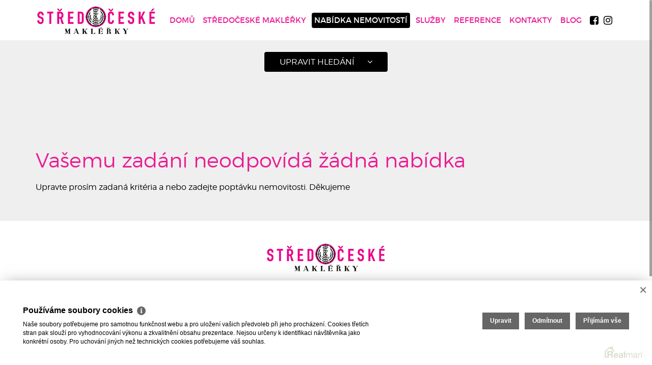

--- FILE ---
content_type: text/html
request_url: https://www.stredoceskemaklerky.cz/novostavby-nove-domy
body_size: 3608
content:
<!DOCTYPE html><!--[if lt IE 7]> <html class="no-js ie6 oldie" lang="cs"> <![endif]--><!--[if IE 7]>    <html class="no-js ie7 oldie" lang="cs"> <![endif]--><!--[if IE 8]>    <html class="no-js ie8 oldie" lang="cs"> <![endif]--><!--[if gt IE 8]><!--><html lang="cs"><!--<![endif]--><head><base href="https://www.stredoceskemaklerky.cz/" /><meta http-equiv="Content-Type" content="text/html; charset=utf-8" /><meta name="author" content=" &copy; Dagmar Šubrtová Hájková, Realman s.r.o., www.realman.cz" /><meta name="viewport" content="width=device-width, user-scalable=no, initial-scale=1.0, minimum-scale=1.0, maximum-scale=1.0" /><link rel="bookmark" href="https://www.stredoceskemaklerky.cz" /><meta name="copyright" content="https://www.stredoceskemaklerky.cz" /><meta name="robots" content="index,follow" /><meta name="googlebot" content="snippet,archive" /><meta name="format-detection" content="telephone=no"><title>nové domy | Domů</title><meta name="keywords" content="" /><meta name="description" content="" /><link rel="shortcut icon" href="https://a.rmcl.cz/stredoceskemaklerky.cz/images/favicon.ico?5eb83" /><link rel="stylesheet" type="text/css" href="https://a.rmcl.cz/realman5.cz/web/profi2019_1/assets/css/bootstrap.min.css?877b1" />
<link rel="stylesheet" type="text/css" href="https://a.rmcl.cz/realman5.cz/web/common/assets/css/jquery.fancybox-2.1.5.css?877b1" />
<link rel="stylesheet" type="text/css" href="https://a.rmcl.cz/realman5.cz/web/common/assets/css/swipebox-1.4.4.min.css?877b1" />
<link rel="stylesheet" type="text/css" href="https://a.rmcl.cz/realman5.cz/web/common/assets/css/owl.carousel-2.0.0.css?877b1" />
<link rel="stylesheet" type="text/css" href="https://a.rmcl.cz/realman5.cz/web/common/assets/css/font-awesome.min.css?877b1" />
<link rel="stylesheet" type="text/css" href="https://a.rmcl.cz/realman5.cz/web/common/assets/css/font-montserrat.css?877b1" />
<link rel="stylesheet" type="text/css" href="https://a.rmcl.cz/realman5.cz/web/profi2019_1/assets/css/animate.css?877b1" />
<link rel="stylesheet" type="text/css" href="https://a.rmcl.cz/realman5.cz/web/profi2019_1/assets/css/custom.css?877b1" />
<link rel="stylesheet" type="text/css" href="https://a.rmcl.cz/realman5.cz/web/profi2019_1/assets/css/responsive.css?877b1" />
<link rel="stylesheet" type="text/css" href="https://a.rmcl.cz/realman5.cz/web/profi2019_1/assets/css/realman.css?877b1" />
<link rel="stylesheet" type="text/css" href="https://a.rmcl.cz/realman5.cz/web/common/assets/css/rm_common.css?877b1" />
<link rel="stylesheet" type="text/css" href="https://a.rmcl.cz/stredoceskemaklerky.cz/css/web.css?5eb83" />
<!--[if lt IE 9]><script type="text/javascript" defer src="https://a.rmcl.cz/realman5.cz/web/profi2019_1/assets/js/respond.js?877b1" rm-cookieconsent="rm-technical"></script><![endif]-->
<script type="text/javascript"  src="https://a.rmcl.cz/realman5.cz/web/common/assets/js/jquery-2.1.3.min.js?877b1" rm-cookieconsent="rm-technical"></script>
<script type="text/javascript" defer src="https://a.rmcl.cz/realman5.cz/web/profi2019_1/assets/js/bootstrap.min.js?877b1" rm-cookieconsent="rm-technical"></script>
<script type="text/javascript" defer src="https://a.rmcl.cz/realman5.cz/web/common/assets/js/jquery.fancybox-2.1.5.pack.js?877b1" rm-cookieconsent="rm-technical"></script>
<script type="text/javascript" defer src="https://a.rmcl.cz/realman5.cz/web/common/assets/js/jquery.swipebox-1.4.4.min.js?877b1" rm-cookieconsent="rm-technical"></script>
<script type="text/javascript" defer src="https://a.rmcl.cz/realman5.cz/web/common/assets/js/owl.carousel-2.0.0.min.js?877b1" rm-cookieconsent="rm-technical"></script>
<script type="text/javascript" defer src="https://a.rmcl.cz/realman5.cz/web/profi2019_1/assets/js/jquery.nicescroll.min.js?877b1" rm-cookieconsent="rm-technical"></script>
<script type="text/javascript" defer src="https://a.rmcl.cz/realman5.cz/web/profi2019_1/assets/js/jquery.nicescroll.plus.js?877b1" rm-cookieconsent="rm-technical"></script>
<script type="text/javascript" defer src="https://a.rmcl.cz/realman5.cz/web/profi2019_1/assets/js/animation-engine.js?877b1" rm-cookieconsent="rm-technical"></script>
<script type="text/javascript" defer src="https://a.rmcl.cz/realman5.cz/web/profi2019_1/assets/js/custom.js?877b1" rm-cookieconsent="rm-technical"></script>
<script type="text/javascript" defer src="https://a.rmcl.cz/realman5.cz/web/common/assets/js/send_contact.js?877b1" rm-cookieconsent="rm-technical"></script>
<script type="text/javascript" defer src="https://a.rmcl.cz/realman5.cz/web/common/assets/js/search_ajax_form.js?877b1" rm-cookieconsent="rm-technical"></script>
<script type="text/javascript" defer src="https://a.rmcl.cz/realman5.cz/web/common/assets/js/cookie.js?877b1" rm-cookieconsent="rm-technical"></script>
<style>:root { --color-main: #eb1c94 !important; --color-main-dark10: #d1027a !important;}</style><style type="text/css">img {width:auto;height:auto;}</style><script type="text/javascript"  rm-cookieconsent="rm-technical">
	window.dataLayer = window.dataLayer || [];
	function gtag(){dataLayer.push(arguments);}
	gtag("consent", "default", {
		"analytics_storage": "denied",
		"ad_storage": "denied",
		"ad_user_data": "denied",
		"ad_personalization": "denied"
	});
</script><!-- Google Tag Manager --><script type="text/javascript" defer rm-cookieconsent="rm-technical">
	(function(w,d,s,l,i){w[l]=w[l]||[];w[l].push({'gtm.start':
	new Date().getTime(),event:'gtm.js'});var f=d.getElementsByTagName(s)[0],
	j=d.createElement(s),dl=l!='dataLayer'?'&l='+l:'';j.async=true;j.src=
	'https://www.googletagmanager.com/gtm.js?id='+i+dl;f.parentNode.insertBefore(j,f);
	})(window,document,'script','dataLayer','GTM-T7LRWN3P');
	</script><!-- End Google Tag Manager --><meta property="og:url" content="https://www.stredoceskemaklerky.cz/novostavby-nove-domy" /><meta property="og:type" content="website" /><meta property="og:title" content="nové domy" /><meta property="og:description" content="" /></head><body><!-- Google Tag Manager (noscript) -->
	<noscript><iframe src="https://www.googletagmanager.com/ns.html?id=GTM-T7LRWN3P" height="0" width="0" style="display:none;visibility:hidden"></iframe></noscript>
	<!-- End Google Tag Manager (noscript) --><div id="pageloader"><div class="loader-img"><img alt="loader" src="https://a.rmcl.cz/stredoceskemaklerky.cz/images/loader.gif?5eb83"></div></div><nav class="navbar navbar-default navbar-fixed-top nav-fadein" role="navigation"><div class="container"><div class="navbar-header"><button type="button" class="navbar-toggle" data-toggle="collapse" data-target="#main-menu"><i class="fa fa-bars fa-fw"></i></button><a href="https://www.stredoceskemaklerky.cz"><img src="https://a.rmcl.cz/stredoceskemaklerky.cz/images/logo.png?5eb83" alt="Dagmar Šubrtová Hájková"></a></div><div class="collapse navbar-collapse" id="main-menu"><ul class="nav navbar-nav navbar-right"><li><a href="https://www.stredoceskemaklerky.cz/" title="Domů">Domů</a></li><li><a href="https://www.stredoceskemaklerky.cz/o-nas" title="Středočeské makléřky">Středočeské makléřky</a></li><li><a href="https://www.stredoceskemaklerky.cz/nabidka-nemovitosti" title="Nabídka nemovitostí" class="active">Nabídka nemovitostí</a></li><li><a href="https://www.stredoceskemaklerky.cz/sluzby" title="Služby">Služby</a></li><li><a href="https://www.stredoceskemaklerky.cz/reference" title="Reference">Reference</a></li><li><a href="https://www.stredoceskemaklerky.cz/kontakty" title="Kontakty">Kontakty</a></li><li><a href="https://www.stredoceskemaklerky.cz/blog" title="Blog">Blog</a></li><li class="social"><a href="https://www.facebook.com/stredoceskemaklerky/" class="" rel="nofollow" target="_blank"><i class="fa fa-facebook-square"></i></a><a href="https://www.instagram.com/stredoceske_maklerky/?hl=cs" class="" rel="nofollow" target="_blank"><i class="fa fa-instagram"></i></a></li></ul></div></div></nav><section class="filter ae" data-delay="50" data-animation="fadeIn"><div class="container"><div id="filtry" class="collapse"><div id="SearchWrapper"><form id="Search" class="searchAjaxForm" method="get" action="https://www.stredoceskemaklerky.cz/nabidka-nemovitosti"><div class="row"><div class="col-sm-12"><strong>Typ nabídky</strong></div><div class="col-sm-4"><label for="advert_function1"><input type="hidden" name="advert_function[1]" value="0" /><input type="checkbox" name="advert_function[1]" id="advert_function1" value="1" /> <span>Prodej</span></label></div><div class="col-sm-4"><label for="advert_function2"><input type="hidden" name="advert_function[2]" value="0" /><input type="checkbox" name="advert_function[2]" id="advert_function2" value="2" /> <span>Pronájem</span></label></div></div><div class="row"><div class="col-sm-12"><strong>Kategorie nemovitosti</strong></div><input type="hidden" name="advert_type[0]" value="0" /><input type="hidden" name="advert_subtype[0]" value="0" /></div><div class="row"><div class="col-sm-4"><div class="advertWhat"><label for="advert_type1"><input type="hidden" name="advert_type[1]" value="0" /><input type="checkbox" name="advert_type[1]" id="advert_type1" rel="at_1" value="1" /> Byty</label></div></div><div class="col-sm-4"><div class="advertWhat"><label for="advert_type2"><input type="hidden" name="advert_type[2]" value="0" /><input type="checkbox" name="advert_type[2]" id="advert_type2" rel="at_2" value="2" checked="checked" /> Domy</label></div></div><div class="col-sm-4"><div class="advertWhat"><label for="advert_type3"><input type="hidden" name="advert_type[3]" value="0" /><input type="checkbox" name="advert_type[3]" id="advert_type3" rel="at_3" value="3" /> Pozemky</label></div></div></div><div class="advertWhatSub Xat Xat_2"><strong>Domy</strong><div class="col-sm-4"><label for="advert_subtype37" class="i-blue-flat" ><input type="hidden" name="advert_subtype[37]" value="0" class="keepValue" /><span class="rm_icheck"><input type="checkbox" name="advert_subtype[37]" value="37" id="advert_subtype37"  class="i-blue-flat"  /><span></span></span>Rodinný</label></div><div class="col-sm-4"><label for="advert_subtype40" class="i-blue-flat" ><input type="hidden" name="advert_subtype[40]" value="0" class="keepValue" /><span class="rm_icheck"><input type="checkbox" name="advert_subtype[40]" value="40" id="advert_subtype40"  class="i-blue-flat"  /><span></span></span>Na klíč</label></div><div class="col-sm-4"><label for="advert_subtype33" class="i-blue-flat" ><input type="hidden" name="advert_subtype[33]" value="0" class="keepValue" /><span class="rm_icheck"><input type="checkbox" name="advert_subtype[33]" value="33" id="advert_subtype33"  class="i-blue-flat"  /><span></span></span>Chata</label></div></div><div class="clearfix"></div><div class="row"><div class="col-sm-12"><strong>Lokalita - okres</strong></div><div class="col-sm-3"><label for="locality_okres_kod3208"><input type="hidden" name="locality_okres_kod[3208]" value="0" /><input type="checkbox" name="locality_okres_kod[3208]" id="locality_okres_kod3208" value="3208" /> <span>Nymburk</span></label></div><div class="col-sm-3"><label for="locality_okres_kod9999"><input type="hidden" name="locality_okres_kod[9999]" value="0" /><input type="checkbox" name="locality_okres_kod[9999]" id="locality_okres_kod9999" value="9999" /> <span>Praha-hlavní město</span></label></div></div><div class="row"><div class="col-sm-6"><div class="row"><div class="col-sm-12"><strong>Plocha</strong></div><div class="col-sm-6"><label for="area_min">Od <input type="text" class="form-control" name="common_area_rm_between[0]" id="area_min" value=""> <span>m²</span></label></div><div class="col-sm-6"><label for="area_max">Do <input type="text" class="form-control" name="common_area_rm_between[1]" id="area_max" value=""> <span>m²</span></label></div></div></div><div class="col-sm-6"><div class="row"><div class="col-sm-12"><strong>Cena</strong></div><div class="col-sm-6"><label for="price_from">Od <input type="text" class="form-control" name="advert_price_rm_between[0]" id="price_from" value=""> <span>Kč</span></label></div><div class="col-sm-6"><label for="price_to">Do <input type="text" class="form-control" name="advert_price_rm_between[1]" id="price_to" value=""> <span>Kč</span></label></div></div></div><div class="col-sm-12"><button type="submit" class="btn">Hledat</button></div></div></form></div></div><div class="filtrButton"><a href="#filtry" class="filtr">upravit hledání<i class="fa fa-angle-down" aria-hidden="true"></i></a></div></div></section><section class="text ae" data-delay="50" data-animation="fadeIn"><div class="container"><div class="row"><div class="col-sm-12"><h1>Vašemu zadání neodpovídá žádná nabídka</h1><p>Upravte prosím zadaná kritéria a nebo zadejte poptávku nemovitosti. Děkujeme</p></div></div></div></section><!-- text --><footer><div class="container"><div class="row"><div class="col-sm-12"><img alt="Dagmar Šubrtová Hájková" src="https://a.rmcl.cz/stredoceskemaklerky.cz/images/logo.png?5eb83"></div><div class="col-sm-12 text-center mt20"><a href="https://www.facebook.com/stredoceskemaklerky/" class="" rel="nofollow" target="_blank"><i class="fa fa-facebook-square"></i></a> <a href="https://www.instagram.com/stredoceske_maklerky/?hl=cs" class="" rel="nofollow" target="_blank"><i class="fa fa-instagram"></i></a></div><ul class="col-sm-12"><li><a href="https://www.stredoceskemaklerky.cz/" title="Domů">Domů</a></li><li><a href="https://www.stredoceskemaklerky.cz/o-nas" title="Středočeské makléřky">Středočeské makléřky</a></li><li><a href="https://www.stredoceskemaklerky.cz/nabidka-nemovitosti" title="Nabídka nemovitostí">Nabídka nemovitostí</a></li><li><a href="https://www.stredoceskemaklerky.cz/sluzby" title="Služby">Služby</a></li><li><a href="https://www.stredoceskemaklerky.cz/reference" title="Reference">Reference</a></li><li><a href="https://www.stredoceskemaklerky.cz/kontakty" title="Kontakty">Kontakty</a></li><li><a href="https://www.stredoceskemaklerky.cz/blog" title="Blog">Blog</a></li></ul><div class="col-sm-6">2026 &copy; Dagmar Šubrtová Hájková, všechna práva vyhrazena | <a href="https://www.stredoceskemaklerky.cz/rm-cookies-info">Cookies</a></div><div class="col-sm-6">Realitní SW <a href="http://www.realman.cz/"><strong>Real</strong>man</a></div></div></div></footer><script type="text/javascript" defer src="https://a.rmcl.cz/realman5.cz/web/common/assets/js/jquery.inputmask.bundle.min.js?877b1" rm-cookieconsent="rm-technical"></script>
<script type="text/javascript" defer src="https://a.rmcl.cz/realman5.cz/web/common/assets/js/realman_mask.js?877b1" rm-cookieconsent="rm-technical"></script>
<script type="text/javascript"  rm-cookieconsent="rm-technical">var gdprcookies_translation = { "title": "Používáme soubory cookies","text": "Naše soubory potřebujeme pro samotnou funkčnost webu a pro uložení vašich předvoleb při jeho procházení. Cookies třetích stran pak slouží pro vyhodnocování výkonu a zkvalitnění obsahu prezentace. Nejsou určeny k identifikaci návštěvníka jako konkrétní osoby. Pro uchování jiných než technických cookies potřebujeme váš souhlas.","technical_title": "Technické cookies","technical_text": "Pokud už je uložíme, pak jsou nezbytné, aby web fungoval a mohli jste používat jeho funkce. Slouží pro mapy, zabezpečení, odesílání formulářů, preference položek, jazyka, měny, dále slouží pro rozložení zatížení při načítání souborů, apod.","analytical_title": "Analytické cookies","analytical_text": "Používají se ke shromažďování dat pro analýzu provozu našeho webu. Díky těmto datům víme, odkud návštěvníci přichází, co je na webu zajímá, dobu jejich návštěvy apod. a tak zpříjemňovat uživatelský zážitek.","marketing_title": "Marketingové cookies","marketing_text": "Ukládání těchto souborů slouží pro zobrazování relevantnějšího obsahu i reklamy a také nastaví souhlas s odesíláním údajů o uživatelích souvisejících s reklamami společnosti Google. Nepovolení neznamená skrytí reklamy.","save": "Uložit","close": "Zavřít","edit": "Upravit","settings": "Upravit moje předvolby","decline": "Odmítnout","acceptall": "Přijímám vše","more_info": "Více informací", };</script><script type="text/javascript" async rm-cookieconsent-googleconsentmode="1" src="https://a.rmcl.cz/realman5.cz/web/common/assets/js/rm-cookieconsent.js?v=b64_11.js&877b1" rm-cookieconsent="rm-technical"></script></body></html>

--- FILE ---
content_type: text/css; charset=utf-8
request_url: https://a.rmcl.cz/realman5.cz/web/profi2019_1/assets/css/custom.css?877b1
body_size: 2745
content:
/* Reset --------------------------------------------------------------------- */
body, html, div, blockquote, img, label, p, h1, h2, h3, h4, h5, h6, pre, ul, ol, li, dl, dt, dd, form, a, fieldset, th, td {
	border:0;
	margin:0;
	outline:none;
	padding:0;
}
html {height:100%;}
:focus {outline:0}
a:focus {outline: none}
table {border-collapse:collapse; border-spacing:0}
ul, ol {list-style:none;}


/* basic ----------------------------------------------- */
html { 
	-webkit-font-smoothing: antialiased !important;
     font-smoothing: antialiased !important;
	text-rendering: optimizeLegibility !important;
	overflow-x: hidden;
	position: relative;
}
body {
	font-family:'montserratregular';
	color: #777;
	font-size:16px;
	overflow-x: hidden;
	position:relative;
}
a, a:link, a:visited, .btn {
	text-decoration: none;
    -webkit-transition: all 0.25s;
	-moz-transition: all 0.25s;
	-o-transition: all 0.25s;
	transition: all 0.25s;
}
section {position:relative;}
h2 {
	color:#000;
	font-size:30px;
	font-family:'montserratbold';
	margin:10px 0 40px 0;
	padding:0;
	text-align:center;
	text-transform:uppercase;
}
#pageloader {
	width:100%;
	height:100%;
	position:fixed;
	background-color:#FFF;
	z-index:999999;
}
.loader-img {
	position:absolute;
	width:auto;
	height:height;
	margin:-40px 0 0 -40px;
	top:50%;
	left:50%;
}
.center {
    display:table-cell;
    vertical-align:middle;
    float:none;
}
.center-row {
	display:table;
	width:100%;
}


/* navigace -------------------------------- */
.navbar-toggle {
	margin-top: 15px;
	border-radius: 60px;
	font-size: 17px;
	line-height: 1;
	padding: 10px 8px;
	border: 2px solid #FFF;
	text-align: center;
}
.navbar-toggle i {color: #FFF !important;}
.navbar-default .navbar-toggle {border-color: #FFF;}
.navbar-default .navbar-toggle:hover, .navbar-default .navbar-toggle:focus {
	background-color: #000;
	color: #FFF;
	border-color: #000;
}
.navbar-nav {margin:15px 0 0 0;}
.navbar-default {
	font-size:15px;
	background:var(--color-main);
	border:0;
	border-radius:0;
	margin:0;
}
.navbar-default .navbar-nav > li {padding:10px 3px;}
.navbar-default .navbar-nav > li > a, .navbar-default .navbar-nav > li > a:focus {
	position: relative;
	padding:5px 10px;
	margin-bottom: 0;
	border-radius:4px;
	color: #fff;
	z-index: 1;
	background:none;
	text-transform:uppercase;
}
.navbar-default .navbar-nav > li > a:hover, .navbar-default .navbar-nav > li > a.active {
	color:#fff;
	background:#000;
}
.navbar-collapse {
    padding-right: 0;
    padding-left: 0;
    overflow-x: visible;
    border-top: medium none;
    box-shadow: none;
}
.navbar-static-top, .navbar-fixed-top, .navbar-fixed-bottom {
	border-radius: 0;
	top: 0;
	position: fixed;
}
.social a {
	display:inline-block;
	float:left;
	padding:5px !important;
	font-size:20px;
}
.social > a:hover {
	background:none !important;
	color:#000 !important;
}
.navbar-default img {
	display:inline-block;
	margin:19px 0;
}


/* homepage banner ------------------------------------------------------ */
.homeBanner .item {position:relative;}
.homeBanner .item > div, .homeBanner .item > a > div {
	position:absolute;
	z-index:1;
	top:0;
	left:0;
	right:0;
	bottom:0;
	text-align:center;
	color:#fff;
}
.homeBanner .item > div > div, .homeBanner .item > a > div > div {
	height:100%;
	width:100%;
	display:table;
}
.homeBanner .item > div > div > div, .homeBanner .item > a > div > div > div {
	height:100%;
	width:100%;
	display:table-cell;
	vertical-align:middle;
}
.homeBanner .item > div > div > div > strong, .homeBanner .item > a > div > div > div > strong {
	display:block;	
	font-size:50px;
	font-family:'montserratbold';
	font-weight:normal;
}
.homeBanner .item > div > div > div > span, .homeBanner .item > a > div > div > div > span {
	display:block;
	font-size:30px;
	margin:10px 0;
}
.homeBanner .item > div > div > div > a {
	display:inline-block;
	color:#fff;
	font-size:20px;
	font-family:'montserratbold';
	border-radius:4px;
	background:rgba(255,255,255,0.3);
	padding:10px 20px;
	margin-top:50px;
}
.homeBanner .item > div > div > div > a:hover {
	text-decoration:none;
	background:rgba(255,255,255,0.5);
}


/* content01 ------------------------------------------------------ */
.content01 {
	padding:40px 0;
	background:#fff;
}
.content01 a {
	display:block;
	text-align:center;
	color:#000;
}
.content01 a > span {
	width:118px;
	height:118px;
	border-radius:50%;
	display:inline-block;
	background-color:var(--color-main);
	border:solid 2px var(--color-main);
	background-repeat:no-repeat;
	background-position:center;
	-webkit-transition: all 0.35s;
	-moz-transition: all 0.35s;
	-o-transition: all 0.35s;
	transition: all 0.35s;
}
.content01 a:hover > span {background-color:#fff;}
.content01 a > strong {
	display:block;
	text-transform:uppercase;
	font-size:18px;
	font-weight:normal;
	font-family:'montserratbold';
	margin:15px 0;
}
.content01 .col-sm-2 a > span {background-image:url(../images/ico01.png);}
.content01 .col-sm-2 + .col-sm-2 a > span {background-image:url(../images/ico02.png);}
.content01 .col-sm-2 + .col-sm-2 + .col-sm-2 a > span {background-image:url(../images/ico03.png);}
.content01 .col-sm-2 + .col-sm-2 + .col-sm-2 + .col-sm-2 a > span {background-image:url(../images/ico04.png);}
.content01 .col-sm-2 + .col-sm-2 + .col-sm-2 + .col-sm-2 + .col-sm-2 a > span {background-image:url(../images/ico05.png);}
.content01 .col-sm-2 + .col-sm-2 + .col-sm-2 + .col-sm-2 + .col-sm-2 + .col-sm-2 a > span {background-image:url(../images/ico06.png);}
.content01 .col-sm-2 a:hover > span {background-image:url(../images/ico01on.png);}
.content01 .col-sm-2 + .col-sm-2 a:hover > span {background-image:url(../images/ico02on.png);}
.content01 .col-sm-2 + .col-sm-2 + .col-sm-2 a:hover > span {background-image:url(../images/ico03on.png);}
.content01 .col-sm-2 + .col-sm-2 + .col-sm-2 + .col-sm-2 a:hover > span {background-image:url(../images/ico04on.png);}
.content01 .col-sm-2 + .col-sm-2 + .col-sm-2 + .col-sm-2 + .col-sm-2 a:hover > span {background-image:url(../images/ico05on.png);}
.content01 .col-sm-2 + .col-sm-2 + .col-sm-2 + .col-sm-2 + .col-sm-2 + .col-sm-2 a:hover > span {background-image:url(../images/ico06on.png);}


/* content02 ------------------------------------------------------ */
.content02 {
	padding:40px 0 100px 0;
	background:#efefef;
	overflow:hidden;
}
.content02 .owl-carousel a {
	background:#fff;
	display:block;
	padding:10px;
	color:#000;
}
.content02 .owl-carousel a:hover {
	background:#ccc;
	text-decoration:none;
}
.content02 .owl-carousel a strong {
	color:var(--color-main);
	display:block;
	font-size:15px;
	margin:10px 0;
}
.content02 .owl-carousel a em {
	color:#787878;
	display:block;
	font-size:15px;
	font-style:normal;
	margin:10px 0;
}
.content02 .owl-carousel a span {
	display:block;
	font-size:18px;
	font-family:'montserratbold';
	margin:10px 0;
}
.content02 .owl-prev, .content02 .owl-next {
	position:absolute;
	top:50%;
	left:-30px;
	font-size:50px;
	margin-top:-30px;
	color:#787878;
	-webkit-transition: all 0.35s;
	-moz-transition: all 0.35s;
	-o-transition: all 0.35s;
	transition: all 0.35s;
}
.content02 .owl-next {
	left:auto;
	right:-30px;
}
.content02 .owl-prev:hover, .content02 .owl-next:hover {color:#000;}
/*-----------novinky--------------------*/
.novinky {padding-top: 95px;}
.novinky .novinky_back {
	background-color: #ededed;
	padding: 50px;
	margin-bottom: 40px;
}
.novinky h4 {
	color: var(--color-main);
	font-family:'montserratbold';
	font-size: 18px;
}
.novinky p {
	color: #787878;
	font-size: 15px;
}
.novinky span {
	font-size: 15px;
	color: #787878;
}
.novinky h2 a, .novinky h4 a { color:var(--color-main); }
/* content03 ------------------------------------------------------ */
.content03 {
	padding:40px 0;
	background:#d3d3d3;
}
.white {
	background:#fff;
	padding:15px;
	margin:10px 0;
}
.white img {max-width:100%;}
.white h3 {
	padding:0;
	margin:10px 0 15px 0;
	color:var(--color-main);
	font-size:20px;
}
.white p {
	margin:0 0 15px 0;
	color:#787878;
	font-size:18px;
}
.white span {
	display:block;
	color:#787878;
	font-family:'montserratlight';
}
.white span strong {
	display:inline-block;
	color:#000;
	font-size:18px;
	margin-right:10px;
	font-family:'montserratbold';
}
.white .col-sm-2 > a {
	padding:10px 0;
	display:block;
	border-radius:4px;
	background:var(--color-main);
	color:#fff;
	text-transform:uppercase;
	text-align:center;
	font-family:'montserratlight';
	font-size:15px;
}
.white .col-sm-2 > a:hover {background:var(--color-main-dark10);}
.content03 ul.col-sm-12 {
	text-align:center;
	padding:15px;
}
.content03 ul.col-sm-12 li {
	display:inline-block;
	padding:5px;
}
.content03 ul.col-sm-12 li a {
	display:inline-block;
	padding:8px 16px;
	border-radius:4px;
	background:#c1c1c1;
	color:#000;
	font-size:18px;
}
.content03 ul.col-sm-12 li a:hover, .content03 ul.col-sm-12 li a.active {
	background:#000;
	color:#fff;
}
.content03 ul.col-sm-12 li:first-child a, .content03 ul.col-sm-12 li:last-child a {
	background:var(--color-main);
	color:#fff;
}
.content03 ul.col-sm-12 li:first-child a:hover, .content03 ul.col-sm-12 li:last-child a:hover {
	background:var(--color-main-dark10);
	color:#fff;
}
.content03 .col-sm-12 > span {
	display:block;
	text-align:center;
	margin:20px 0;
}
.content03 .col-sm-12 > span > a {
	border:solid 2px #000;
	border-radius:6px;
	text-transform:uppercase;
	display:inline-block;
	padding:8px 20px;
	color:#000;
}
.content03 .col-sm-12 > span > a:hover {
	background:#000;
	color:#fff;
}
.content03 .col-sm-10 {padding-top:7px;}


/* content04 ------------------------------------------------------ */
.content04 {
	padding:40px 0 100px 0;
	background:#fff;
}
.content04 .item {padding-top:60px;}
.content04 .item div {
	background:#ededed;
	text-align:center;
	float:left;
	width:100%;
	font-size:15px;
	padding:20px;
}
.content04 .item div img {
	width:auto;
	margin:-80px auto 20px auto;
}
.content04 .item div strong {
	display:block;
	color:var(--color-main);
}
.content04 .item div em {
	display:block;
	color:#787878;
	font-style:normal;
	margin:15px 0;
}
.content04 .item div p {
	color:#787878;
	padding:0 5px 20px 5px;
}
.content04 .owl-prev, .content04 .owl-next {
	position:absolute;
	top:50%;
	left:-30px;
	font-size:50px;
	margin-top:-30px;
	color:#787878;
	-webkit-transition: all 0.35s;
	-moz-transition: all 0.35s;
	-o-transition: all 0.35s;
	transition: all 0.35s;
}
.content04 .owl-next {
	left:auto;
	right:-30px;
}
.content04 .owl-prev:hover, .content04 .owl-next:hover {color:#000;}


/* content05 ------------------------------------------------------ */
.content05 {
	padding:40px 0;
	background:#efefef;
}
.content05 p {
	margin-bottom:15px;
	color:#787878;
	font-size:15px;
}
.content05 p strong {color:var(--color-main);}
.content05 p a {color:#787878;}
.content05 p a:hover {color:var(--color-main);}


/* content06 ------------------------------------------------------ */
.content06 {
	padding:40px 0 0 0;
	background:#efefef;
}
.content06 #map-canvas {
	width:100%;
	height:500px;
}


/* footer ------------------------------------------------------ */
footer {
	padding:40px 0 100px 0;
	background:var(--color-main);
	color:#000;
}
footer .col-sm-12 {text-align:center;}
footer ul  {margin:30px 0;}
footer ul li {
	display:inline-block;
	border-right:solid 2px #fff;
	padding:0 8px 0 5px;
	margin:5px 0;
	font-size:15px;
	line-height:15px;
}
footer ul li:last-child {border-right:solid 0px #fff;}
footer a {color:#000;}
footer a:hover {
	color:#000;
	text-decoration:underline;
}
footer .col-sm-6 + .col-sm-6 {text-align:right;}


/* filter ------------------------------------------------------ */
.filter {
	padding:110px 0 30px 0;
	background:#efefef;
}
.filter .col-sm-12 > strong {
	text-transform:uppercase;
	color:#000;
	font-size:18px;
	display:block;
	margin:25px 0 5px 0;
}
.advertWhat{
	font-weight:normal;
	font-size:18px;
	margin-bottom:10px;
}
.advertWhatSub label {
	float:left;
	width:50%;
	font-weight:normal;
	margin-bottom:5px;
}
.advertWhatSub label input {margin-right:5px;}
.btn {
	padding:10px 30px;
	border-radius:4px;
	background:var(--color-main);
	color:#fff;
	text-transform:uppercase;
	text-align:center;
	font-family:'montserratlight';
	font-size:15px;
	margin:20px 0;
}
.btn:hover {
	background:var(--color-main-dark10);
	color:#fff;
}
.filtrButton {
	text-align:center;
	text-transform:uppercase;
}
.filtrButton a {
	padding:10px 30px;
	border-radius:4px;
	background:#000;
	color:#fff;
	font-family:'montserratlight';
	font-size:16px;
}
.filtrButton a:hover {background:#555;}
.filtrButton a i {margin-left:25px;}


/* detail ------------------------------------------------------ */
.title {
	padding:110px 0 30px 0;
	background:#efefef;
	text-align:center;
}
.title h1 {
	font-size:35px;
	color:#000;
}
.title p {
	font-family:'montserratlight';
	margin:0;
}
.detail {
	padding:40px 0;
	background:#fff;
}
.detail .col-sm-6 .col-sm-3 {padding:30px 15px 0 15px;}
.detail img {max-width:100%;}
.detail .col-sm-6 h3 {
	color:var(--color-main);
	font-size:20px;
	margin:30px 0 15px 0;
}
.detail .col-sm-6 p {
	color:#000;
	font-family:'montserratlight';
}
.detail .table {font-size:13px;}
.detail .table tr td+td {color:#000;}
.detail .table thead tr:first-child td+td {
	color:var(--color-main);
	font-size:20px;
}
.detail .table thead tr:first-child td+td span {
	color:#000;
	font-size:13px;
	display:block;
}
.detail .col-sm-6 > a {color:var(--color-main);}
.detail .col-sm-6 > a:hover {color:#000;}
.detail .col-sm-6 > #map-canvas {
	width:100%;
	height:400px;
	margin:20px 0;
}
.grey {
	padding:20px;
	background:#d3d3d3;
}
.grey h4 {
	color:var(--color-main);
	margin:0 0 20px 0;
	font-size:18px;
}
.grey a {color:var(--color-main);}
.grey a:hover {color:#000;}
.grey span {
	color:#000;
	font-family:'montserratlight';
	font-size:16px;
	display:block;
	margin:20px 0;
}
.grey label {
	color:#000;
	font-family:'montserratlight';
	margin:10px 0 5px 0;
}
.grey textarea {min-height:150px;}


/* text ------------------------------------------------------ */
.text {
	padding:110px 0 40px 0;
	background:#efefef;
}
.text h1 {
	color:var(--color-main);
	font-family:'montserratlight';
	font-size:40px;
	margin:20px 0;
}
.text h2 {
	font-size:30px;
	margin:10px 0;
	text-align:left;
}
.text h3 {
	color:#000;
	font-family:'montserratlight';
}
.text h4 {
	color:#000;
	font-size:20px;
	margin-top:10px;
}
.text h5 {
	color:#000;
	font-size:18px;
	margin-top:10px;
}
.text h6 {
	color:#000;
	font-size:15px;
	margin-top:10px;
}
.text a, .text strong {color:var(--color-main);}
.text a:hover {color:#000;}
.text p {
	color:#000;
	font-family:'montserratlight';
	margin:5px 0 15px 0;
}
.text p span {
	color:#000;
	font-family:'montserratlight';
	font-size:18px;
	line-height:26px;
	margin:25px 0;
	display:inline-block;
}
.text .table {
	font-size:13px;
	color:#000;
}
.text .table th {
	background:var(--color-main);
	color:#fff;
}
.text img {max-width:100%;}


/* zpet ------------------------------------------------------ */
.zpet {
	padding:40px 0;
	background:#efefef;
	overflow:hidden;
}
.zpet a {
	padding:10px 30px;
	border-radius:4px;
	background:var(--color-main);
	color:#fff;
	text-transform:uppercase;
	text-align:center;
	font-family:'montserratlight';
	font-size:15px;
}
.zpet a:hover {background:var(--color-main-dark10);}

/* cookies -------------------------------------------------- */
.cc_banner-wrapper {z-index:100000 !important;}
.cc_container .cc_btn, .cc_container .cc_btn:visited {
    color:#fff !important;
    background-color:var(--color-main) !important;
	min-width:190px;
	border-radius:0px !important;
}
.cc_container .cc_btn:hover {background-color:var(--color-main-dark10) !important;}
.cc_container .cc_logo {display:none !important;}
.cc_container .cc_btn {bottom:12px !important;}


/* end of style ----------------------------------------------------------------- */

--- FILE ---
content_type: text/css; charset=utf-8
request_url: https://a.rmcl.cz/realman5.cz/web/profi2019_1/assets/css/responsive.css?877b1
body_size: 178
content:
/* mobile width till 1280px ----------------------------------- */
@media (max-width: 1280px) {

}

/* mobile width till 1024px ----------------------------------- */
@media (max-width: 1024px) {
	.ae {visibility:visible !important;}
	


}
/* mobile width from 768px till 1024px --------------------- */
@media only screen and (min-width: 768px) and (max-width: 1024px) { 
	.homeBanner .item > div > div > div > strong, .homeBanner .item > a > div > div > div > strong {margin-top:60px;}
}

/* mobile width from 768px till 1023px --------------------- */
@media only screen and (min-width: 768px) and (max-width: 1023px) { 
	.navbar-default {font-size:12px;}
	.navbar-default .navbar-nav > li {padding:10px 0;}
	.navbar-default .navbar-nav > li > a, .navbar-default .navbar-nav > li > a:focus {padding:5px;}
	.homeBanner .item > div > div > div > strong, .homeBanner .item > a > div > div > div > strong {
		font-size:30px;
		margin-top:40px;
	}
	.homeBanner .item > div > div > div > span, .homeBanner .item > a > div > div > div > span {
		font-size:20px;
		margin:5px 0;
	}
.homeBanner .item > div > div > div > a {
	font-size:15px;
	margin-top:10px;
}
	.content01 .col-sm-2 {
		float:left;
		width:33.33%;
		padding:15px;
	}
	.social a {
		padding:3px !important;
		font-size:15px;
	}
	.center img {max-width:100%;}
}

/* mobile width till 767px ----------------------------------- */
@media (max-width: 767px){
	.navbar-default img {margin:19px 0 19px 15px;}
	.navbar-default .navbar-nav > li {padding:2px 0;}
	.navbar-default .navbar-nav > li > a, .navbar-default .navbar-nav > li > a:focus {
		padding:10px;
		border-radius:0;
	}
	li.social {padding:0 5px !important;}

}

/* mobile width from 481px till 766px --------------------- */
@media only screen and (min-width: 481px) and (max-width: 766px) { 
	.homeBanner {margin-top:80px;}
	.homeBanner .item > div > div > div > strong, .homeBanner .item > a > div > div > div > strong {font-size:20px;}
	.homeBanner .item > div > div > div > span, .homeBanner .item > a > div > div > div > span {
		font-size:18px;
		margin:5px 0;
	}
	.homeBanner .item > div > div > div > a {
		font-size:15px;
		margin-top:5px;
	}
	.content01 .col-sm-2 {
		float:left;
		width:33.33%;
		padding:15px;
	}
	footer .col-sm-6 {text-align:center !important;}
	.white .col-sm-3 {
		float:left;
		width:35%;
	}
	.white .col-sm-7 {
		float:left;
		width:65%;
	}
	.white .col-sm-2 {
		float:left;
		width:100%;
		padding-top:15px;
	}
	.white h3 {
		margin:0 0 10px 0;
		font-size:18px;
	}
	.white p {font-size:16px;}
}

/* mobile width till 480px ----------------------------------- */
@media (max-width: 480px){
	.center-row, .center {
		display:block;
		width:100%;
		float:left;
		margin:0;
	}
	.homeBanner {margin-top:80px;}
	.homeBanner .item > div > div > div > strong, .homeBanner .item > a > div > div > div > strong {font-size:20px;}
	.homeBanner .item > div > div > div > span, .homeBanner .item > a > div > div > div > span {
		font-size:18px;
		margin:5px 0;
	}
	.homeBanner .item > div > div > div > a {
		font-size:15px;
		margin-top:5px;
	}
	
	.center img {margin-bottom:30px;}
	.content05 .col-sm-6, footer .col-sm-6 {text-align:center !important;}

}

--- FILE ---
content_type: text/css; charset=utf-8
request_url: https://a.rmcl.cz/realman5.cz/web/profi2019_1/assets/css/realman.css?877b1
body_size: 1269
content:
:root {
	--color-main:#008fcb;
	--color-main-dark10:#0080b6;
}

.content01 .col-sm-2.ico01 a > span { background-image: url("../images/ico01.png") !important; }
.content01 .col-sm-2.ico02 a > span { background-image: url("../images/ico02.png") !important; }
.content01 .col-sm-2.ico03 a > span { background-image: url("../images/ico03.png") !important; }
.content01 .col-sm-2.ico04 a > span { background-image: url("../images/ico04.png") !important; }
.content01 .col-sm-2.ico05 a > span { background-image: url("../images/ico05.png") !important; }
.content01 .col-sm-2.ico06 a > span { background-image: url("../images/ico06.png") !important; }
.content01 .col-sm-2.ico01 a:hover > span { background-image:url(../images/ico01on.png) !important; }
.content01 .col-sm-2.ico02 a:hover > span { background-image:url(../images/ico02on.png) !important; }
.content01 .col-sm-2.ico03 a:hover > span { background-image:url(../images/ico03on.png) !important; }
.content01 .col-sm-2.ico04 a:hover > span { background-image:url(../images/ico04on.png) !important; }
.content01 .col-sm-2.ico05 a:hover > span { background-image:url(../images/ico05on.png) !important; }
.content01 .col-sm-2.ico06 a:hover > span { background-image:url(../images/ico06on.png) !important; }

.content05 > .container > .row > .col-sm-6 { margin-bottom:40px; }

.content03 ul.col-sm-12 li:first-child a, .content03 ul.col-sm-12 li:last-child a { background-color:#c1c1c1; color:#000; }
.content03 ul.col-sm-12 li:first-child a:hover, .content03 ul.col-sm-12 li:last-child a:hover { background-color:#000; color:#fff; }
.content03 ul.col-sm-12 li a.paging_arrow { background-color:var(--color-main); color:#fff; }
.content03 ul.col-sm-12 li a.paging_arrow:hover { background-color:var(--color-main-dark10); color:#fff; }
.content03 ul.col-sm-12 li a:hover, .content03 ul.col-sm-12 li a.active { background-color:#000; color:#fff; }

#filtry .advertWhatSub { background-color:#d3d3d3; float:left; margin-top:10px; padding:10px; width:100%; }
#filtry .advertWhatSub > strong { float:left; width:100%; margin:0 15px 5px; }
#filtry .advertWhatSub label { width:100%; }

.content02 .owl-carousel a:hover { background-color:#d3d3d3; }
.content02 .owl-carousel a:hover strong { color:#000; }
.content02 .owl-carousel a strong {
	-webkit-transition: all 0.25s;
	-moz-transition: all 0.25s;
	-o-transition: all 0.25s;
	transition: all 0.25s;
}

.mt30 { margin-top:15px; }
.padt110 { padding-top:110px; }
.white a { color: var(--color-main); }

section.text ul { list-style:inside square; margin:5px 0 15px; }

.detail .table tr:first-child td { vertical-align:baseline; }
.detail .table tr td:first-child { min-width: 176px; }

.detail .table b { font-weight:normal; }
a.currencyCZK, a.currencyEUR { color:var(--color-main); margin-left:10px; white-space:nowrap; }
.currencyCZK, .currencyEUR { display:none; }
b.currencyCZK { display:inline; }

.white img { width:100%; }
img.play { position:absolute; top:50%; left:50%; width:50px; margin-left:-25px; margin-top:-25px; }
.content02 .owl-carousel a > div { position:relative; }
.content02 .owl-carousel a img.play { width:50px; }

.detail .col-sm-6 .grey p { white-space:nowrap; }
.seller-photo { border-radius:50%; float:right; width:160px; }
@media (min-width: 768px) and (max-width: 991px) {
	.seller-photo { width:90px; }
}
@media (max-width: 480px){
	.seller-photo { width:90px; }
}

.content05 p { font-size:18px; }
.content05 p strong { font-size:20px; }
.content05 .socialicons a { font-size:40px; margin-right:10px; }
.content05 .center { vertical-align:top; }

@media (min-width: 68px) and (max-width: 1199px) {
	nav + section:not(.homeBanner) { padding-top:170px; }
}

.content05 p strong a { color:var(--color-main); }
.content05 p strong a:hover { color:#787878; Xtext-decoration:underline; }

.mr15 { margin-right:15px; }

.socialicons.shareicons a { font-size:40px; margin-right:10px; color:#787878; }
.socialicons.shareicons a:hover { color:var(--color-main); }

.content05 ul li a { color:#787878; }
.content05 ul li a:hover { color:var(--color-main); }

.detail .publicfiles { margin-bottom:40px; font-size:14px; }
.detail .publicfiles li a { color:#787878; }
.detail .publicfiles li a:hover { color:var(--color-main); }

.detail .projectAdverts { width:100%; color:#000; font-family:'montserratlight'; font-size:14px; margin-bottom:50px; }
.detail .projectAdverts th, .detail .projectAdverts td { padding:0 4px 4px 0; }
.detail .projectAdverts a { color:#787878; }
.detail .projectAdverts a:hover { color:var(--color-main); }

@media (min-width: 768px){
	#zaslatEbook .modal-dialog { width:766px; }
}
#zaslatEbook .modal-body { font-size:14px; }
#zaslatEbook .modal-body label { font-weight:normal; margin-top:10px; margin-bottom:2px; }
#zaslatEbook .modal-body button { width:100%; }

#zaslatEbookLink { z-index:1000000; position:absolute; }

.novinky h2 a, .novinky h4 a { color:var(--color-main); }

.google_map_thumb { width: 360px; }
.google_map_thumb img { margin:0 10px 4px 0; }
.google_map_thumb h2 { background:none; border:none; display:block; font-size:15px; line-height:1.4; margin:3px 0 10px; padding-bottom:0; text-align:left; color:var(--color-main); float:none; }
.google_map_thumb h3 { font-size:14px; margin: 0 0 10px; float:none; }
.google_map_thumb a { color:var(--color-main); }

.content02 .owl-carousel a strong { font-family:'montserratbold'; font-weight:normal; }

.detail.formular { color:#000; font-family:'montserratlight'; }
.detail.formular p { margin-bottom:40px; }
.detail.formular h3 { color:var(--color-main); margin-bottom:25px; }
.detail.formular .form-control { margin-bottom:15px; }
.detail.formular .small { font-size:75%; font-weight:normal; }
.detail.formular h4 { margin-bottom:10px; }
.detail.formular .at { margin-bottom:20px; }
.detail.formular .at label { min-width:33%; font-weight:normal; }
.detail.formular .at label input { margin-right:5px; }

#locality_ok.realmanAutocomplete { margin-bottom:5px; }
#locality_ok_box { margin-bottom:15px; }
#locality_ok_box a.removeBox { cursor:pointer; color:var(--color-main); }
#locality_ok_box a.removeBox:hover, #locality_ok_box a.removeBox:focus, #locality_ok_box a.removeBox:active { color:#555; }
.realmanAutocomplete li { font-size:12px; }

.navbar-default .navbar-nav > .open > a, .navbar-default .navbar-nav > .open > a:hover, .navbar-default .navbar-nav > .open > a:focus { background-color:#fff; color:#000; border-bottom-left-radius:0; border-bottom-right-radius:0; }
.navbar-right .dropdown-menu { left:3px; right:auto; top:calc(100% - 10px); border-top:none; border-left:none; }
.navbar-nav .open .dropdown-menu { background:#fff; }

.yt + .yt, .yt + .clearfix + .yt { margin-top:30px; }

/* rmbid.cz */
div.rmea_bid_send {padding-top: 0px !important;padding-bottom: 0px !important;}
.rmea_bid {margin: 0px;padding: 5px 15px;}
.rmea_bl {font-size: 16px !important;}

--- FILE ---
content_type: text/css; charset=utf-8
request_url: https://a.rmcl.cz/stredoceskemaklerky.cz/css/web.css?5eb83
body_size: 126
content:
.navbar-default { background:#fff; }
.navbar-default img { margin:8px 0; }
.navbar-default .navbar-nav > li > a, .navbar-default .navbar-nav > li > a:focus { color:var(--color-main); }
.navbar-default .navbar-nav > li.social > a, .navbar-default .navbar-nav > li.social > a:focus { color:#000; }
.navbar-default .navbar-toggle { border-color:var(--color-main); }
.navbar-default .navbar-toggle i { color:var(--color-main) !important; }
.content01 a:hover > span { background-color:#000; border-color:#000; filter:brightness(2); }
.content02 { background:var(--color-main); }
.content02 .owl-prev, .content02 .owl-next { color:#fff; }
.white .col-sm-2 > a { background:#000; }
.white .col-sm-2 > a:hover { background:#6e6e6e; }
footer { background:#fff; color:var(--color-main); }
footer .col-sm-6 a { color:var(--color-main); }

.video-wrapper { position:relative; margin-top:70px; overflow:hidden; min-height:430px; background:url(../images/bg01.jpg) top center; background-size:cover; }
.video-wrapper video { position:relative; max-width:100%; width:100%; height:auto; display:block; }
.video-wrapper .logo-video { position:absolute; top:60%; left:35%; width:30%; background:var(--color-main); opacity:0.9; color:#fff; padding:26px; font-size:26px; text-align:center; border-radius:8px; }
.video-wrapper .logo-video a { color:#fff; text-decoration:underline; }
.video-wrapper .logo-video a:hover { color:#fff; text-decoration:none; }
@media (max-width: 1199px){
	.video-wrapper .logo-video { top:60%; left:25%; width:50%; font-size:22px; }
}
@media (max-width: 991px){
	.video-wrapper .logo-video { top:45%; left:20%; width:60%; font-size:20px; }
}
@media (max-width: 767px){
	.video-wrapper video { display:none; }
	.video-wrapper .logo-video { top:auto; left:0; bottom:0; width:100%; border-radius:0; }
}

/* 17.9.2025 */
.navbar-default .navbar-nav > li > a, .navbar-default .navbar-nav > li > a:focus { padding:5px; }


--- FILE ---
content_type: text/javascript; charset=utf-8
request_url: https://a.rmcl.cz/realman5.cz/web/profi2019_1/assets/js/jquery.nicescroll.plus.js?877b1
body_size: 25480
content:
/* jquery.nicescroll
-- version 3.5.4
-- copyright 2013-11-13 InuYaksa*2013
-- licensed under the MIT
--
-- http://areaaperta.com/nicescroll
-- https://github.com/inuyaksa/jquery.nicescroll
--
*/

(function (factory) {
  if (typeof define === 'function' && define.amd) {
// AMD. Register as anonymous module.
define(['jquery'], factory);
} else {
// Browser globals.
factory(jQuery);
}
}(function(jQuery){

  // globals
  var domfocus = false;
  var mousefocus = false;
  var zoomactive = false;
  var tabindexcounter = 5000;
  var ascrailcounter = 2000;
  var globalmaxzindex = 0;
  
  var $ = jQuery; // sandbox
 
  // http://stackoverflow.com/questions/2161159/get-script-path
  function getScriptPath() {
    var scripts=document.getElementsByTagName('script');
    var path=scripts[scripts.length-1].src.split('?')[0];
    return (path.split('/').length>0) ? path.split('/').slice(0,-1).join('/')+'/' : '';
  }
// var scriptpath = getScriptPath();
  
  var vendors = ['ms','moz','webkit','o'];
  
  var setAnimationFrame = window.requestAnimationFrame||false;
  var clearAnimationFrame = window.cancelAnimationFrame||false;

  if (!setAnimationFrame) {
    for(var vx in vendors) {
      var v = vendors[vx];
      if (!setAnimationFrame) setAnimationFrame = window[v+'RequestAnimationFrame'];
      if (!clearAnimationFrame) clearAnimationFrame = window[v+'CancelAnimationFrame']||window[v+'CancelRequestAnimationFrame'];
    }
  }
  
  var clsMutationObserver = window.MutationObserver || window.WebKitMutationObserver || false;
  
  var _globaloptions = {
      zindex:"auto",
      cursoropacitymin:0.5,
      cursoropacitymax:1,
      cursorcolor:"#444",
      cursorwidth:"5px",
      cursorborder:"none",
      cursorborderradius:"5px",
      scrollspeed:60,
      mousescrollstep:8*3,
      touchbehavior:false,
      hwacceleration:true,
      usetransition:true,
      boxzoom:false,
      dblclickzoom:true,
      gesturezoom:true,
      grabcursorenabled:true,
      autohidemode:true,
      background:"",
      iframeautoresize:true,
      cursorminheight:32,
      preservenativescrolling:true,
      railoffset:false,
      bouncescroll:true,
      spacebarenabled:true,
      railpadding:{top:0,right:0,left:0,bottom:0},
      disableoutline:true,
      horizrailenabled:true,
      railalign:"right",
      railvalign:"bottom",
      enabletranslate3d:true,
      enablemousewheel:true,
      enablekeyboard:true,
      smoothscroll:true,
      sensitiverail:true,
      enablemouselockapi:true,
// cursormaxheight:false,
      cursorfixedheight:false,
      directionlockdeadzone:6,
      hidecursordelay:400,
      nativeparentscrolling:true,
      enablescrollonselection:true,
      overflowx:true,
      overflowy:true,
      cursordragspeed:0.3,
      rtlmode:"auto",
      cursordragontouch:false,
      oneaxismousemode:"auto",
scriptpath:getScriptPath()
  };
  
  var browserdetected = false;
  
  var getBrowserDetection = function() {
  
    if (browserdetected) return browserdetected;
  
    var domtest = document.createElement('DIV');

    var d = {};
    
d.haspointerlock = "pointerLockElement" in document || "mozPointerLockElement" in document || "webkitPointerLockElement" in document;

    d.isopera = ("opera" in window);
    d.isopera12 = (d.isopera&&("getUserMedia" in navigator));
    d.isoperamini = (Object.prototype.toString.call(window.operamini) === "[object OperaMini]");
    
    d.isie = (("all" in document) && ("attachEvent" in domtest) && !d.isopera);
    d.isieold = (d.isie && !("msInterpolationMode" in domtest.style)); // IE6 and older
    d.isie7 = d.isie&&!d.isieold&&(!("documentMode" in document)||(document.documentMode==7));
    d.isie8 = d.isie&&("documentMode" in document)&&(document.documentMode==8);
    d.isie9 = d.isie&&("performance" in window)&&(document.documentMode>=9);
    d.isie10 = d.isie&&("performance" in window)&&(document.documentMode>=10);
    
    d.isie9mobile = /iemobile.9/i.test(navigator.userAgent); //wp 7.1 mango
    if (d.isie9mobile) d.isie9 = false;
    d.isie7mobile = (!d.isie9mobile&&d.isie7) && /iemobile/i.test(navigator.userAgent); //wp 7.0
    
    d.ismozilla = ("MozAppearance" in domtest.style);

    d.iswebkit = ("WebkitAppearance" in domtest.style);
    
    d.ischrome = ("chrome" in window);
d.ischrome22 = (d.ischrome&&d.haspointerlock);
    d.ischrome26 = (d.ischrome&&("transition" in domtest.style)); // issue with transform detection (maintain prefix)
    
    d.cantouch = ("ontouchstart" in document.documentElement)||("ontouchstart" in window); // detection for Chrome Touch Emulation
    d.hasmstouch = (window.navigator.msPointerEnabled||false); // IE10+ pointer events

    d.ismac = /^mac$/i.test(navigator.platform);
    
    d.isios = (d.cantouch && /iphone|ipad|ipod/i.test(navigator.platform));
    d.isios4 = ((d.isios)&&!("seal" in Object));
    
    d.isandroid = (/android/i.test(navigator.userAgent));
    
    d.trstyle = false;
    d.hastransform = false;
    d.hastranslate3d = false;
    d.transitionstyle = false;
    d.hastransition = false;
    d.transitionend = false;
    
    var check = ['transform','msTransform','webkitTransform','MozTransform','OTransform'];
    for(var a=0;a<check.length;a++){
      if (typeof domtest.style[check[a]] != "undefined") {
        d.trstyle = check[a];
        break;
      }
    }
    d.hastransform = (d.trstyle != false);
    if (d.hastransform) {
      domtest.style[d.trstyle] = "translate3d(1px,2px,3px)";
      d.hastranslate3d = /translate3d/.test(domtest.style[d.trstyle]);
    }
    
    d.transitionstyle = false;
    d.prefixstyle = '';
    d.transitionend = false;
    var check = ['transition','webkitTransition','MozTransition','OTransition','OTransition','msTransition','KhtmlTransition'];
    var prefix = ['','-webkit-','-moz-','-o-','-o','-ms-','-khtml-'];
    var evs = ['transitionend','webkitTransitionEnd','transitionend','otransitionend','oTransitionEnd','msTransitionEnd','KhtmlTransitionEnd'];
    for(var a=0;a<check.length;a++) {
      if (check[a] in domtest.style) {
        d.transitionstyle = check[a];
        d.prefixstyle = prefix[a];
        d.transitionend = evs[a];
        break;
      }
    }
    if (d.ischrome26) { // use always prefix
      d.prefixstyle = prefix[1];
    }
    
    d.hastransition = (d.transitionstyle);
    
    function detectCursorGrab() {
      var lst = ['-moz-grab','-webkit-grab','grab'];
      if ((d.ischrome&&!d.ischrome22)||d.isie) lst=[]; // force setting for IE returns false positive and chrome cursor bug
      for(var a=0;a<lst.length;a++) {
        var p = lst[a];
        domtest.style['cursor']=p;
        if (domtest.style['cursor']==p) return p;
      }
      return 'url(http://www.google.com/intl/en_ALL/mapfiles/openhand.cur),n-resize'; // thank you google for custom cursor!
    }
    d.cursorgrabvalue = detectCursorGrab();

    d.hasmousecapture = ("setCapture" in domtest);
    
    d.hasMutationObserver = (clsMutationObserver !== false);
    
    domtest = null; //memory released

    browserdetected = d;
    
    return d;
  };
  
  var NiceScrollClass = function(myopt,me) {

    var self = this;

    this.version = '3.5.4';
    this.name = 'nicescroll';
    
    this.me = me;
    
    this.opt = {
      doc:$("body"),
      win:false
    };
    
    $.extend(this.opt,_globaloptions);
    
// Options for internal use
    this.opt.snapbackspeed = 80;
    
    if (myopt||false) {
      for(var a in self.opt) {
        if (typeof myopt[a] != "undefined") self.opt[a] = myopt[a];
      }
    }
    
    this.doc = self.opt.doc;
    this.iddoc = (this.doc&&this.doc[0])?this.doc[0].id||'':'';
    this.ispage = /^BODY|HTML/.test((self.opt.win)?self.opt.win[0].nodeName:this.doc[0].nodeName);
    this.haswrapper = (self.opt.win!==false);
    this.win = self.opt.win||(this.ispage?$(window):this.doc);
    this.docscroll = (this.ispage&&!this.haswrapper)?$(window):this.win;
    this.body = $("body");
    this.viewport = false;
    
    this.isfixed = false;
    
    this.iframe = false;
    this.isiframe = ((this.doc[0].nodeName == 'IFRAME') && (this.win[0].nodeName == 'IFRAME'));
    
    this.istextarea = (this.win[0].nodeName == 'TEXTAREA');
    
    this.forcescreen = false; //force to use screen position on events

    this.canshowonmouseevent = (self.opt.autohidemode!="scroll");
    
// Events jump table
    this.onmousedown = false;
    this.onmouseup = false;
    this.onmousemove = false;
    this.onmousewheel = false;
    this.onkeypress = false;
    this.ongesturezoom = false;
    this.onclick = false;
    
// Nicescroll custom events
    this.onscrollstart = false;
    this.onscrollend = false;
    this.onscrollcancel = false;
    
    this.onzoomin = false;
    this.onzoomout = false;
    
// Let's start!
    this.view = false;
    this.page = false;
    
    this.scroll = {x:0,y:0};
    this.scrollratio = {x:0,y:0};
    this.cursorheight = 20;
    this.scrollvaluemax = 0;
    
this.isrtlmode = false; //(this.opt.rtlmode=="auto") ? (this.win.css("direction")=="rtl") : (this.opt.rtlmode===true);
// this.checkrtlmode = false;
    
    this.scrollrunning = false;
    
    this.scrollmom = false;
    
    this.observer = false;
    this.observerremover = false; // observer on parent for remove detection
    
    do {
      this.id = "ascrail"+(ascrailcounter++);
    } while (document.getElementById(this.id));
    
    this.rail = false;
    this.cursor = false;
    this.cursorfreezed = false;
    this.selectiondrag = false;
    
    this.zoom = false;
    this.zoomactive = false;
    
    this.hasfocus = false;
    this.hasmousefocus = false;
    
    this.visibility = true;
    this.locked = false;
    this.hidden = false; // rails always hidden
    this.cursoractive = true; // user can interact with cursors

this.wheelprevented = false; //prevent mousewheel event
    
    this.overflowx = self.opt.overflowx;
    this.overflowy = self.opt.overflowy;
    
    this.nativescrollingarea = false;
    this.checkarea = 0;
    
    this.events = []; // event list for unbind
    
    this.saved = {};
    
    this.delaylist = {};
    this.synclist = {};
    
    this.lastdeltax = 0;
    this.lastdeltay = 0;
    
    this.detected = getBrowserDetection();
    
    var cap = $.extend({},this.detected);
 
    this.canhwscroll = (cap.hastransform&&self.opt.hwacceleration);
    this.ishwscroll = (this.canhwscroll&&self.haswrapper);
    
    this.istouchcapable = false; // desktop devices with touch screen support
    
//## Check Chrome desktop with touch support
    if (cap.cantouch&&cap.ischrome&&!cap.isios&&!cap.isandroid) {
      this.istouchcapable = true;
      cap.cantouch = false; // parse normal desktop events
    }

//## Firefox 18 nightly build (desktop) false positive (or desktop with touch support)
    if (cap.cantouch&&cap.ismozilla&&!cap.isios&&!cap.isandroid) {
      this.istouchcapable = true;
      cap.cantouch = false; // parse normal desktop events
    }
    
//## disable MouseLock API on user request

    if (!self.opt.enablemouselockapi) {
      cap.hasmousecapture = false;
      cap.haspointerlock = false;
    }
    
    this.delayed = function(name,fn,tm,lazy) {
      var dd = self.delaylist[name];
      var nw = (new Date()).getTime();
      if (!lazy&&dd&&dd.tt) return false;
      if (dd&&dd.tt) clearTimeout(dd.tt);
      if (dd&&dd.last+tm>nw&&!dd.tt) {
        self.delaylist[name] = {
          last:nw+tm,
          tt:setTimeout(function(){if(self||false){self.delaylist[name].tt=0;fn.call()}},tm)
        }
      }
      else if (!dd||!dd.tt) {
        self.delaylist[name] = {
          last:nw,
          tt:0
        };
        setTimeout(function(){fn.call();},0);
      }
    };
    
    this.debounced = function(name,fn,tm) {
      var dd = self.delaylist[name];
      var nw = (new Date()).getTime();
      self.delaylist[name] = fn;
      if (!dd) {
        setTimeout(function(){var fn=self.delaylist[name];self.delaylist[name]=false;fn.call();},tm);
      }
    };
    
var _onsync = false;

    this.synched = function(name,fn) {
    
      function requestSync() {
        if (_onsync) return;
        setAnimationFrame(function(){
          _onsync = false;
          for(name in self.synclist){
            var fn = self.synclist[name];
            if (fn) fn.call(self);
            self.synclist[name] = false;
          }
        });
        _onsync = true;
      };
    
      self.synclist[name] = fn;
      requestSync();
      return name;
    };
    
    this.unsynched = function(name) {
      if (self.synclist[name]) self.synclist[name] = false;
    };
    
    this.css = function(el,pars) { // save & set
      for(var n in pars) {
        self.saved.css.push([el,n,el.css(n)]);
        el.css(n,pars[n]);
      }
    };
    
    this.scrollTop = function(val) {
      return (typeof val == "undefined") ? self.getScrollTop() : self.setScrollTop(val);
    };

    this.scrollLeft = function(val) {
      return (typeof val == "undefined") ? self.getScrollLeft() : self.setScrollLeft(val);
    };
    
// derived by by Dan Pupius www.pupius.net
    BezierClass = function(st,ed,spd,p1,p2,p3,p4) {
      this.st = st;
      this.ed = ed;
      this.spd = spd;
      
      this.p1 = p1||0;
      this.p2 = p2||1;
      this.p3 = p3||0;
      this.p4 = p4||1;
      
      this.ts = (new Date()).getTime();
      this.df = this.ed-this.st;
    };
    BezierClass.prototype = {
      B2:function(t){ return 3*t*t*(1-t) },
      B3:function(t){ return 3*t*(1-t)*(1-t) },
      B4:function(t){ return (1-t)*(1-t)*(1-t) },
      getNow:function(){
        var nw = (new Date()).getTime();
        var pc = 1-((nw-this.ts)/this.spd);
        var bz = this.B2(pc) + this.B3(pc) + this.B4(pc);
        return (pc<0) ? this.ed : this.st+Math.round(this.df*bz);
      },
      update:function(ed,spd){
        this.st = this.getNow();
        this.ed = ed;
        this.spd = spd;
        this.ts = (new Date()).getTime();
        this.df = this.ed-this.st;
        return this;
      }
    };
    
    if (this.ishwscroll) {
    // hw accelerated scroll
      this.doc.translate = {x:0,y:0,tx:"0px",ty:"0px"};
      
      //this one can help to enable hw accel on ios6 http://indiegamr.com/ios6-html-hardware-acceleration-changes-and-how-to-fix-them/
      if (cap.hastranslate3d&&cap.isios) this.doc.css("-webkit-backface-visibility","hidden"); // prevent flickering http://stackoverflow.com/questions/3461441/
      
      //derived from http://stackoverflow.com/questions/11236090/
      function getMatrixValues() {
        var tr = self.doc.css(cap.trstyle);
        if (tr&&(tr.substr(0,6)=="matrix")) {
          return tr.replace(/^.*\((.*)\)$/g, "$1").replace(/px/g,'').split(/, +/);
        }
        return false;
      }
      
      this.getScrollTop = function(last) {
        if (!last) {
          var mtx = getMatrixValues();
          if (mtx) return (mtx.length==16) ? -mtx[13] : -mtx[5]; //matrix3d 16 on IE10
          if (self.timerscroll&&self.timerscroll.bz) return self.timerscroll.bz.getNow();
        }
        return self.doc.translate.y;
      };

      this.getScrollLeft = function(last) {
        if (!last) {
          var mtx = getMatrixValues();
          if (mtx) return (mtx.length==16) ? -mtx[12] : -mtx[4]; //matrix3d 16 on IE10
          if (self.timerscroll&&self.timerscroll.bh) return self.timerscroll.bh.getNow();
        }
        return self.doc.translate.x;
      };
      
      if (document.createEvent) {
        this.notifyScrollEvent = function(el) {
          var e = document.createEvent("UIEvents");
          e.initUIEvent("scroll", false, true, window, 1);
          el.dispatchEvent(e);
        };
      }
      else if (document.fireEvent) {
        this.notifyScrollEvent = function(el) {
          var e = document.createEventObject();
          el.fireEvent("onscroll");
          e.cancelBubble = true;
        };
      }
      else {
        this.notifyScrollEvent = function(el,add) {}; //NOPE
      }
      
var cxscrollleft = -1; //(this.isrtlmode) ? 1 : -1;

      if (cap.hastranslate3d&&self.opt.enabletranslate3d) {
        this.setScrollTop = function(val,silent) {
          self.doc.translate.y = val;
          self.doc.translate.ty = (val*-1)+"px";
          self.doc.css(cap.trstyle,"translate3d("+self.doc.translate.tx+","+self.doc.translate.ty+",0px)");
          if (!silent) self.notifyScrollEvent(self.win[0]);
        };
        this.setScrollLeft = function(val,silent) {
          self.doc.translate.x = val;
          self.doc.translate.tx = (val*cxscrollleft)+"px";
          self.doc.css(cap.trstyle,"translate3d("+self.doc.translate.tx+","+self.doc.translate.ty+",0px)");
          if (!silent) self.notifyScrollEvent(self.win[0]);
        };
      } else {
        this.setScrollTop = function(val,silent) {
          self.doc.translate.y = val;
          self.doc.translate.ty = (val*-1)+"px";
          self.doc.css(cap.trstyle,"translate("+self.doc.translate.tx+","+self.doc.translate.ty+")");
          if (!silent) self.notifyScrollEvent(self.win[0]);
        };
        this.setScrollLeft = function(val,silent) {
          self.doc.translate.x = val;
          self.doc.translate.tx = (val*cxscrollleft)+"px";
          self.doc.css(cap.trstyle,"translate("+self.doc.translate.tx+","+self.doc.translate.ty+")");
          if (!silent) self.notifyScrollEvent(self.win[0]);
        };
      }
    } else {
    // native scroll
      this.getScrollTop = function() {
        return self.docscroll.scrollTop();
      };
      this.setScrollTop = function(val) {
        return self.docscroll.scrollTop(val);
      };
      this.getScrollLeft = function() {
        return self.docscroll.scrollLeft();
      };
      this.setScrollLeft = function(val) {
        return self.docscroll.scrollLeft(val);
      };
    }
    
    this.getTarget = function(e) {
      if (!e) return false;
      if (e.target) return e.target;
      if (e.srcElement) return e.srcElement;
      return false;
    };
    
    this.hasParent = function(e,id) {
      if (!e) return false;
      var el = e.target||e.srcElement||e||false;
      while (el && el.id != id) {
        el = el.parentNode||false;
      }
      return (el!==false);
    };
    
    function getZIndex() {
      var dom = self.win;
      if ("zIndex" in dom) return dom.zIndex(); // use jQuery UI method when available
      while (dom.length>0) {
        if (dom[0].nodeType==9) return false;
        var zi = dom.css('zIndex');
        if (!isNaN(zi)&&zi!=0) return parseInt(zi);
        dom = dom.parent();
      }
      return false;
    };
    
//inspired by http://forum.jquery.com/topic/width-includes-border-width-when-set-to-thin-medium-thick-in-ie
    var _convertBorderWidth = {"thin":1,"medium":3,"thick":5};
    function getWidthToPixel(dom,prop,chkheight) {
      var wd = dom.css(prop);
      var px = parseFloat(wd);
      if (isNaN(px)) {
        px = _convertBorderWidth[wd]||0;
        var brd = (px==3) ? ((chkheight)?(self.win.outerHeight() - self.win.innerHeight()):(self.win.outerWidth() - self.win.innerWidth())) : 1; //DON'T TRUST CSS
        if (self.isie8&&px) px+=1;
        return (brd) ? px : 0;
      }
      return px;
    };
    
    this.getOffset = function() {
      if (self.isfixed) return {top:parseFloat(self.win.css('top')),left:parseFloat(self.win.css('left'))};
      if (!self.viewport) return self.win.offset();
      var ww = self.win.offset();
      var vp = self.viewport.offset();
      return {top:ww.top-vp.top+self.viewport.scrollTop(),left:ww.left-vp.left+self.viewport.scrollLeft()};
    };
    
    this.updateScrollBar = function(len) {
      if (self.ishwscroll) {
        self.rail.css({height:self.win.innerHeight()});
        if (self.railh) self.railh.css({width:self.win.innerWidth()});
      } else {
        var wpos = self.getOffset();
        var pos = {top:wpos.top,left:wpos.left};
        pos.top+= getWidthToPixel(self.win,'border-top-width',true);
        var brd = (self.win.outerWidth() - self.win.innerWidth())/2;
        pos.left+= (self.rail.align) ? self.win.outerWidth() - getWidthToPixel(self.win,'border-right-width') - self.rail.width : getWidthToPixel(self.win,'border-left-width');
        
        var off = self.opt.railoffset;
        if (off) {
          if (off.top) pos.top+=off.top;
          if (self.rail.align&&off.left) pos.left+=off.left;
        }
        
if (!self.locked) self.rail.css({top:pos.top,left:pos.left,height:(len)?len.h:self.win.innerHeight()});

if (self.zoom) {	
self.zoom.css({top:pos.top+1,left:(self.rail.align==1) ? pos.left-20 : pos.left+self.rail.width+4});
}

if (self.railh&&!self.locked) {
var pos = {top:wpos.top,left:wpos.left};
var y = (self.railh.align) ? pos.top + getWidthToPixel(self.win,'border-top-width',true) + self.win.innerHeight() - self.railh.height : pos.top + getWidthToPixel(self.win,'border-top-width',true);
var x = pos.left + getWidthToPixel(self.win,'border-left-width');
self.railh.css({top:y,left:x,width:self.railh.width});
}


      }
    };
    
    this.doRailClick = function(e,dbl,hr) {

      var fn,pg,cur,pos;
      
// if (self.rail.drag&&self.rail.drag.pt!=1) return;
      if (self.locked) return;
// if (self.rail.drag) return;

// self.cancelScroll();
      
      self.cancelEvent(e);
      
      if (dbl) {
        fn = (hr) ? self.doScrollLeft : self.doScrollTop;
        cur = (hr) ? ((e.pageX - self.railh.offset().left - (self.cursorwidth/2)) * self.scrollratio.x) : ((e.pageY - self.rail.offset().top - (self.cursorheight/2)) * self.scrollratio.y);
        fn(cur);
      } else {
        fn = (hr) ? self.doScrollLeftBy : self.doScrollBy;
        cur = (hr) ? self.scroll.x : self.scroll.y;
        pos = (hr) ? e.pageX - self.railh.offset().left : e.pageY - self.rail.offset().top;
        pg = (hr) ? self.view.w : self.view.h;
        (cur>=pos) ? fn(pg) : fn(-pg);
      }
    
    };
    
    self.hasanimationframe = (setAnimationFrame);
    self.hascancelanimationframe = (clearAnimationFrame);
    
    if (!self.hasanimationframe) {
      setAnimationFrame=function(fn){return setTimeout(fn,15-Math.floor((+new Date)/1000)%16)}; // 1000/60)};
      clearAnimationFrame=clearInterval;
    }
    else if (!self.hascancelanimationframe) clearAnimationFrame=function(){self.cancelAnimationFrame=true};
    
    this.init = function() {

      self.saved.css = [];
      
      if (cap.isie7mobile) return true; // SORRY, DO NOT WORK!
      if (cap.isoperamini) return true; // SORRY, DO NOT WORK!
      
      if (cap.hasmstouch) self.css((self.ispage)?$("html"):self.win,{'-ms-touch-action':'none'});
      
      self.zindex = "auto";
      if (!self.ispage&&self.opt.zindex=="auto") {
        self.zindex = getZIndex()||"auto";
      } else {
        self.zindex = self.opt.zindex;
      }
      
      if (!self.ispage&&self.zindex!="auto") {
        if (self.zindex>globalmaxzindex) globalmaxzindex=self.zindex;
      }
      
      if (self.isie&&self.zindex==0&&self.opt.zindex=="auto") { // fix IE auto == 0
        self.zindex="auto";
      }
      
/*
self.ispage = true;
self.haswrapper = true;
// self.win = $(window);
self.docscroll = $("body");
// self.doc = $("body");
*/
      
      if (!self.ispage || (!cap.cantouch && !cap.isieold && !cap.isie9mobile)) {
      
        var cont = self.docscroll;
        if (self.ispage) cont = (self.haswrapper)?self.win:self.doc;
        
        if (!cap.isie9mobile) self.css(cont,{'overflow-y':'hidden'});
        
        if (self.ispage&&cap.isie7) {
          if (self.doc[0].nodeName=='BODY') self.css($("html"),{'overflow-y':'hidden'}); //IE7 double scrollbar issue
          else if (self.doc[0].nodeName=='HTML') self.css($("body"),{'overflow-y':'hidden'}); //IE7 double scrollbar issue
        }
        
        if (cap.isios&&!self.ispage&&!self.haswrapper) self.css($("body"),{"-webkit-overflow-scrolling":"touch"}); //force hw acceleration
        
        var cursor = $(document.createElement('div'));
        cursor.css({
          position:"relative",top:0,"float":"right",width:self.opt.cursorwidth,height:"0px",
          'background-color':self.opt.cursorcolor,
          border:self.opt.cursorborder,
          'background-clip':'padding-box',
          '-webkit-border-radius':self.opt.cursorborderradius,
          '-moz-border-radius':self.opt.cursorborderradius,
          'border-radius':self.opt.cursorborderradius
        });
        
        cursor.hborder = parseFloat(cursor.outerHeight() - cursor.innerHeight());
        self.cursor = cursor;
        
        var rail = $(document.createElement('div'));
        rail.attr('id',self.id);
        rail.addClass('nicescroll-rails');
        
        var v,a,kp = ["left","right"]; //"top","bottom"
        for(var n in kp) {
          a=kp[n];
          v = self.opt.railpadding[a];
          (v) ? rail.css("padding-"+a,v+"px") : self.opt.railpadding[a] = 0;
        }
        
        rail.append(cursor);
        
        rail.width = Math.max(parseFloat(self.opt.cursorwidth),cursor.outerWidth()) + self.opt.railpadding['left'] + self.opt.railpadding['right'];
        rail.css({width:rail.width+"px",'zIndex':self.zindex,"background":self.opt.background,cursor:"default"});
        
        rail.visibility = true;
        rail.scrollable = true;
        
        rail.align = (self.opt.railalign=="left") ? 0 : 1;
        
        self.rail = rail;
        
        self.rail.drag = false;
        
        var zoom = false;
        if (self.opt.boxzoom&&!self.ispage&&!cap.isieold) {
          zoom = document.createElement('div');
          self.bind(zoom,"click",self.doZoom);
          self.zoom = $(zoom);
          self.zoom.css({"cursor":"pointer",'z-index':self.zindex,'backgroundImage':'url('+self.opt.scriptpath+'zoomico.png)','height':18,'width':18,'backgroundPosition':'0px 0px'});
          if (self.opt.dblclickzoom) self.bind(self.win,"dblclick",self.doZoom);
          if (cap.cantouch&&self.opt.gesturezoom) {
            self.ongesturezoom = function(e) {
              if (e.scale>1.5) self.doZoomIn(e);
              if (e.scale<0.8) self.doZoomOut(e);
              return self.cancelEvent(e);
            };
            self.bind(self.win,"gestureend",self.ongesturezoom);
          }
        }
        
// init HORIZ

        self.railh = false;

        if (self.opt.horizrailenabled) {

          self.css(cont,{'overflow-x':'hidden'});

          var cursor = $(document.createElement('div'));
          cursor.css({
            position:"relative",top:0,height:self.opt.cursorwidth,width:"0px",
            'background-color':self.opt.cursorcolor,
            border:self.opt.cursorborder,
            'background-clip':'padding-box',
            '-webkit-border-radius':self.opt.cursorborderradius,
            '-moz-border-radius':self.opt.cursorborderradius,
            'border-radius':self.opt.cursorborderradius
          });
          
          cursor.wborder = parseFloat(cursor.outerWidth() - cursor.innerWidth());
          self.cursorh = cursor;
          
          var railh = $(document.createElement('div'));
          railh.attr('id',self.id+'-hr');
          railh.addClass('nicescroll-rails');
          railh.height = Math.max(parseFloat(self.opt.cursorwidth),cursor.outerHeight());
          railh.css({height:railh.height+"px",'zIndex':self.zindex,"background":self.opt.background});
          
          railh.append(cursor);
          
          railh.visibility = true;
          railh.scrollable = true;
          
          railh.align = (self.opt.railvalign=="top") ? 0 : 1;
          
          self.railh = railh;
          
          self.railh.drag = false;
          
        }
        
//
        
        if (self.ispage) {
          rail.css({position:"fixed",top:"0px",height:"100%"});
          (rail.align) ? rail.css({right:"0px"}) : rail.css({left:"0px"});
          self.body.append(rail);
          if (self.railh) {
            railh.css({position:"fixed",left:"0px",width:"100%"});
            (railh.align) ? railh.css({bottom:"0px"}) : railh.css({top:"0px"});
            self.body.append(railh);
          }
        } else {
          if (self.ishwscroll) {
            if (self.win.css('position')=='static') self.css(self.win,{'position':'relative'});
            var bd = (self.win[0].nodeName == 'HTML') ? self.body : self.win;
            if (self.zoom) {
              self.zoom.css({position:"absolute",top:1,right:0,"margin-right":rail.width+4});
              bd.append(self.zoom);
            }
            rail.css({position:"absolute",top:0});
            (rail.align) ? rail.css({right:0}) : rail.css({left:0});
            bd.append(rail);
            if (railh) {
              railh.css({position:"absolute",left:0,bottom:0});
              (railh.align) ? railh.css({bottom:0}) : railh.css({top:0});
              bd.append(railh);
            }
          } else {
            self.isfixed = (self.win.css("position")=="fixed");
            var rlpos = (self.isfixed) ? "fixed" : "absolute";
            
            if (!self.isfixed) self.viewport = self.getViewport(self.win[0]);
            if (self.viewport) {
              self.body = self.viewport;
              if ((/fixed|relative|absolute/.test(self.viewport.css("position")))==false) self.css(self.viewport,{"position":"relative"});
            }
            
            rail.css({position:rlpos});
            if (self.zoom) self.zoom.css({position:rlpos});
            self.updateScrollBar();
            self.body.append(rail);
            if (self.zoom) self.body.append(self.zoom);
            if (self.railh) {
              railh.css({position:rlpos});
              self.body.append(railh);
            }
          }
          
          if (cap.isios) self.css(self.win,{'-webkit-tap-highlight-color':'rgba(0,0,0,0)','-webkit-touch-callout':'none'}); // prevent grey layer on click
          
if (cap.isie&&self.opt.disableoutline) self.win.attr("hideFocus","true"); // IE, prevent dotted rectangle on focused div
if (cap.iswebkit&&self.opt.disableoutline) self.win.css({"outline":"none"});
// if (cap.isopera&&self.opt.disableoutline) self.win.css({"outline":"0"}); // Opera to test [TODO]
          
        }
        
        if (self.opt.autohidemode===false) {
          self.autohidedom = false;
          self.rail.css({opacity:self.opt.cursoropacitymax});
          if (self.railh) self.railh.css({opacity:self.opt.cursoropacitymax});
        }
        else if ((self.opt.autohidemode===true)||(self.opt.autohidemode==="leave")) {
          self.autohidedom = $().add(self.rail);
          if (cap.isie8) self.autohidedom=self.autohidedom.add(self.cursor);
          if (self.railh) self.autohidedom=self.autohidedom.add(self.railh);
          if (self.railh&&cap.isie8) self.autohidedom=self.autohidedom.add(self.cursorh);
        }
        else if (self.opt.autohidemode=="scroll") {
          self.autohidedom = $().add(self.rail);
          if (self.railh) self.autohidedom=self.autohidedom.add(self.railh);
        }
        else if (self.opt.autohidemode=="cursor") {
          self.autohidedom = $().add(self.cursor);
          if (self.railh) self.autohidedom=self.autohidedom.add(self.cursorh);
        }
        else if (self.opt.autohidemode=="hidden") {
          self.autohidedom = false;
          self.hide();
          self.locked = false;
        }
        
        if (cap.isie9mobile) {

          self.scrollmom = new ScrollMomentumClass2D(self);

          /*
var trace = function(msg) {
var db = $("#debug");
if (isNaN(msg)&&(typeof msg != "string")) {
var x = [];
for(var a in msg) {
x.push(a+":"+msg[a]);
}
msg ="{"+x.join(",")+"}";
}
if (db.children().length>0) {
db.children().eq(0).before("<div>"+msg+"</div>");
} else {
db.append("<div>"+msg+"</div>");
}
}
window.onerror = function(msg,url,ln) {
trace("ERR: "+msg+" at "+ln);
}
*/
  
          self.onmangotouch = function(e) {
            var py = self.getScrollTop();
            var px = self.getScrollLeft();
            
            if ((py == self.scrollmom.lastscrolly)&&(px == self.scrollmom.lastscrollx)) return true;
// $("#debug").html('DRAG:'+py);

            var dfy = py-self.mangotouch.sy;
            var dfx = px-self.mangotouch.sx;
            var df = Math.round(Math.sqrt(Math.pow(dfx,2)+Math.pow(dfy,2)));
            if (df==0) return;
            
            var dry = (dfy<0)?-1:1;
            var drx = (dfx<0)?-1:1;
            
            var tm = +new Date();
            if (self.mangotouch.lazy) clearTimeout(self.mangotouch.lazy);
            
            if (((tm-self.mangotouch.tm)>80)||(self.mangotouch.dry!=dry)||(self.mangotouch.drx!=drx)) {
// trace('RESET+'+(tm-self.mangotouch.tm));
              self.scrollmom.stop();
              self.scrollmom.reset(px,py);
              self.mangotouch.sy = py;
              self.mangotouch.ly = py;
              self.mangotouch.sx = px;
              self.mangotouch.lx = px;
              self.mangotouch.dry = dry;
              self.mangotouch.drx = drx;
              self.mangotouch.tm = tm;
            } else {
              
              self.scrollmom.stop();
              self.scrollmom.update(self.mangotouch.sx-dfx,self.mangotouch.sy-dfy);
              var gap = tm - self.mangotouch.tm;
              self.mangotouch.tm = tm;
              
// trace('MOVE:'+df+" - "+gap);
              
              var ds = Math.max(Math.abs(self.mangotouch.ly-py),Math.abs(self.mangotouch.lx-px));
              self.mangotouch.ly = py;
              self.mangotouch.lx = px;
              
              if (ds>2) {
                self.mangotouch.lazy = setTimeout(function(){
// trace('END:'+ds+'+'+gap);
                  self.mangotouch.lazy = false;
                  self.mangotouch.dry = 0;
                  self.mangotouch.drx = 0;
                  self.mangotouch.tm = 0;
                  self.scrollmom.doMomentum(30);
                },100);
              }
            }
          };
          
          var top = self.getScrollTop();
          var lef = self.getScrollLeft();
          self.mangotouch = {sy:top,ly:top,dry:0,sx:lef,lx:lef,drx:0,lazy:false,tm:0};
          
          self.bind(self.docscroll,"scroll",self.onmangotouch);
        
        } else {
        
          if (cap.cantouch||self.istouchcapable||self.opt.touchbehavior||cap.hasmstouch) {
          
            self.scrollmom = new ScrollMomentumClass2D(self);
          
            self.ontouchstart = function(e) {
              if (e.pointerType&&e.pointerType!=2) return false;
              
self.hasmoving = false;

              if (!self.locked) {

                if (cap.hasmstouch) {
                  var tg = (e.target) ? e.target : false;
                  while (tg) {
                    var nc = $(tg).getNiceScroll();
                    if ((nc.length>0)&&(nc[0].me == self.me)) break;
                    if (nc.length>0) return false;
                    if ((tg.nodeName=='DIV')&&(tg.id==self.id)) break;
                    tg = (tg.parentNode) ? tg.parentNode : false;
                  }
                }
              
                self.cancelScroll();
                
                var tg = self.getTarget(e);
                
                if (tg) {
                  var skp = (/INPUT/i.test(tg.nodeName))&&(/range/i.test(tg.type));
                  if (skp) return self.stopPropagation(e);
                }
                
                if (!("clientX" in e) && ("changedTouches" in e)) {
                  e.clientX = e.changedTouches[0].clientX;
                  e.clientY = e.changedTouches[0].clientY;
                }
                
                if (self.forcescreen) {
                  var le = e;
                  var e = {"original":(e.original)?e.original:e};
                  e.clientX = le.screenX;
                  e.clientY = le.screenY;
                }
                
                self.rail.drag = {x:e.clientX,y:e.clientY,sx:self.scroll.x,sy:self.scroll.y,st:self.getScrollTop(),sl:self.getScrollLeft(),pt:2,dl:false};
                
                if (self.ispage||!self.opt.directionlockdeadzone) {
                  self.rail.drag.dl = "f";
                } else {
                
                  var view = {
                    w:$(window).width(),
                    h:$(window).height()
                  };
                  
                  var page = {
                    w:Math.max(document.body.scrollWidth,document.documentElement.scrollWidth),
                    h:Math.max(document.body.scrollHeight,document.documentElement.scrollHeight)
                  };
                  
                  var maxh = Math.max(0,page.h - view.h);
                  var maxw = Math.max(0,page.w - view.w);
                
                  if (!self.rail.scrollable&&self.railh.scrollable) self.rail.drag.ck = (maxh>0) ? "v" : false;
                  else if (self.rail.scrollable&&!self.railh.scrollable) self.rail.drag.ck = (maxw>0) ? "h" : false;
                  else self.rail.drag.ck = false;
                  if (!self.rail.drag.ck) self.rail.drag.dl = "f";
                }
                
                if (self.opt.touchbehavior&&self.isiframe&&cap.isie) {
                  var wp = self.win.position();
                  self.rail.drag.x+=wp.left;
                  self.rail.drag.y+=wp.top;
                }
                
                self.hasmoving = false;
                self.lastmouseup = false;
                self.scrollmom.reset(e.clientX,e.clientY);
                if (!cap.cantouch&&!this.istouchcapable&&!cap.hasmstouch) {
                  
                  var ip = (tg)?/INPUT|SELECT|TEXTAREA/i.test(tg.nodeName):false;
                  if (!ip) {
                    if (!self.ispage&&cap.hasmousecapture) tg.setCapture();

if (self.opt.touchbehavior) {	
if (tg.onclick&&!(tg._onclick||false)) { // intercept DOM0 onclick event
tg._onclick = tg.onclick;
tg.onclick = function(e){
if (self.hasmoving) return false;
tg._onclick.call(this,e);
}
}
return self.cancelEvent(e);
}

                    return self.stopPropagation(e);
                  }

                  if (/SUBMIT|CANCEL|BUTTON/i.test($(tg).attr('type'))) {
                    pc = {"tg":tg,"click":false};
                    self.preventclick = pc;
                  }
                  
                }
              }
              
            };
            
            self.ontouchend = function(e) {
              if (e.pointerType&&e.pointerType!=2) return false;
              if (self.rail.drag&&(self.rail.drag.pt==2)) {
                self.scrollmom.doMomentum();
                self.rail.drag = false;
                if (self.hasmoving) {
                  self.lastmouseup = true;
                  self.hideCursor();
                  if (cap.hasmousecapture) document.releaseCapture();
                  if (!cap.cantouch) return self.cancelEvent(e);
                }
              }
              
            };
            
            var moveneedoffset = (self.opt.touchbehavior&&self.isiframe&&!cap.hasmousecapture);
            
            self.ontouchmove = function(e,byiframe) {
              
              if (e.pointerType&&e.pointerType!=2) return false;
    
              if (self.rail.drag&&(self.rail.drag.pt==2)) {
                if (cap.cantouch&&(typeof e.original == "undefined")) return true; // prevent ios "ghost" events by clickable elements
              
                self.hasmoving = true;

                if (self.preventclick&&!self.preventclick.click) {
                  self.preventclick.click = self.preventclick.tg.onclick||false;
                  self.preventclick.tg.onclick = self.onpreventclick;
                }

                var ev = $.extend({"original":e},e);
                e = ev;
                
                if (("changedTouches" in e)) {
                  e.clientX = e.changedTouches[0].clientX;
                  e.clientY = e.changedTouches[0].clientY;
                }
                
                if (self.forcescreen) {
                  var le = e;
                  var e = {"original":(e.original)?e.original:e};
                  e.clientX = le.screenX;
                  e.clientY = le.screenY;
                }
                
                var ofx = ofy = 0;
                
                if (moveneedoffset&&!byiframe) {
                  var wp = self.win.position();
                  ofx=-wp.left;
                  ofy=-wp.top;
                }
                
                var fy = e.clientY + ofy;
                var my = (fy-self.rail.drag.y);
                var fx = e.clientX + ofx;
                var mx = (fx-self.rail.drag.x);
                
                var ny = self.rail.drag.st-my;
                
                if (self.ishwscroll&&self.opt.bouncescroll) {
                  if (ny<0) {
                    ny = Math.round(ny/2);
// fy = 0;
                  }
                  else if (ny>self.page.maxh) {
                    ny = self.page.maxh+Math.round((ny-self.page.maxh)/2);
// fy = 0;
                  }
                } else {
                  if (ny<0) {ny=0;fy=0}
                  if (ny>self.page.maxh) {ny=self.page.maxh;fy=0}
                }
                  
                if (self.railh&&self.railh.scrollable) {
                  var nx = self.rail.drag.sl-mx;; //(self.isrtlmode) ? mx-self.rail.drag.sl : self.rail.drag.sl-mx;

                  if (self.ishwscroll&&self.opt.bouncescroll) {
                    if (nx<0) {
                      nx = Math.round(nx/2);
// fx = 0;
                    }
                    else if (nx>self.page.maxw) {
                      nx = self.page.maxw+Math.round((nx-self.page.maxw)/2);
// fx = 0;
                    }
                  } else {
                    if (nx<0) {nx=0;fx=0}
                    if (nx>self.page.maxw) {nx=self.page.maxw;fx=0}
                  }
                
                }
                
                var grabbed = false;
                if (self.rail.drag.dl) {
                  grabbed = true;
                  if (self.rail.drag.dl=="v") nx = self.rail.drag.sl;
                  else if (self.rail.drag.dl=="h") ny = self.rail.drag.st;
                } else {
                  var ay = Math.abs(my);
                  var ax = Math.abs(mx);
                  var dz = self.opt.directionlockdeadzone;
                  if (self.rail.drag.ck=="v") {
                    if (ay>dz&&(ax<=(ay*0.3))) {
                      self.rail.drag = false;
                      return true;
                    }
                    else if (ax>dz) {
                      self.rail.drag.dl="f";
                      $("body").scrollTop($("body").scrollTop()); // stop iOS native scrolling (when active javascript has blocked)
                    }
                  }
                  else if (self.rail.drag.ck=="h") {
                    if (ax>dz&&(ay<=(ax*0.3))) {
                      self.rail.drag = false;
                      return true;
                    }
                    else if (ay>dz) {
                      self.rail.drag.dl="f";
                      $("body").scrollLeft($("body").scrollLeft()); // stop iOS native scrolling (when active javascript has blocked)
                    }
                  }
                }
                
                self.synched("touchmove",function(){
                  if (self.rail.drag&&(self.rail.drag.pt==2)) {
                    if (self.prepareTransition) self.prepareTransition(0);
                    if (self.rail.scrollable) self.setScrollTop(ny);
                    self.scrollmom.update(fx,fy);
                    if (self.railh&&self.railh.scrollable) {
                      self.setScrollLeft(nx);
                      self.showCursor(ny,nx);
                    } else {
                      self.showCursor(ny);
                    }
                    if (cap.isie10) document.selection.clear();
                  }
                });
                
                if (cap.ischrome&&self.istouchcapable) grabbed=false; //chrome touch emulation doesn't like!
                if (grabbed) return self.cancelEvent(e);
              }
              
            };
          
          }
          
          self.onmousedown = function(e,hronly) {
            if (self.rail.drag&&self.rail.drag.pt!=1) return;
            if (self.locked) return self.cancelEvent(e);
            self.cancelScroll();
            self.rail.drag = {x:e.clientX,y:e.clientY,sx:self.scroll.x,sy:self.scroll.y,pt:1,hr:(!!hronly)};
            var tg = self.getTarget(e);
            if (!self.ispage&&cap.hasmousecapture) tg.setCapture();
            if (self.isiframe&&!cap.hasmousecapture) {
              self.saved["csspointerevents"] = self.doc.css("pointer-events");
              self.css(self.doc,{"pointer-events":"none"});
            }
self.hasmoving=false;
            return self.cancelEvent(e);
          };
          
          self.onmouseup = function(e) {
            if (self.rail.drag) {
              if (cap.hasmousecapture) document.releaseCapture();
              if (self.isiframe&&!cap.hasmousecapture) self.doc.css("pointer-events",self.saved["csspointerevents"]);
              if(self.rail.drag.pt!=1)return;
              self.rail.drag = false;
              //if (!self.rail.active) self.hideCursor();
if (self.hasmoving) self.triggerScrollEnd(); // TODO - check &&!self.scrollrunning
              return self.cancelEvent(e);
            }
          };
          
          self.onmousemove = function(e) {
            if (self.rail.drag) {
              if(self.rail.drag.pt!=1)return;
              
              if (cap.ischrome&&e.which==0) return self.onmouseup(e);
              
              self.cursorfreezed = true;
self.hasmoving = true;
                  
              if (self.rail.drag.hr) {
                self.scroll.x = self.rail.drag.sx + (e.clientX-self.rail.drag.x);
                if (self.scroll.x<0) self.scroll.x=0;
                var mw = self.scrollvaluemaxw;
                if (self.scroll.x>mw) self.scroll.x=mw;
              } else {
                self.scroll.y = self.rail.drag.sy + (e.clientY-self.rail.drag.y);
                if (self.scroll.y<0) self.scroll.y=0;
                var my = self.scrollvaluemax;
                if (self.scroll.y>my) self.scroll.y=my;
              }
              
              self.synched('mousemove',function(){
                if (self.rail.drag&&(self.rail.drag.pt==1)) {
                  self.showCursor();
                  if (self.rail.drag.hr) self.doScrollLeft(Math.round(self.scroll.x*self.scrollratio.x),self.opt.cursordragspeed);
                  else self.doScrollTop(Math.round(self.scroll.y*self.scrollratio.y),self.opt.cursordragspeed);
                }
              });
              
              return self.cancelEvent(e);
            }
/*
else {
self.checkarea = true;
}
*/
          };
         
          if (cap.cantouch||self.opt.touchbehavior) {
          
            self.onpreventclick = function(e) {
              if (self.preventclick) {
                self.preventclick.tg.onclick = self.preventclick.click;
                self.preventclick = false;
                return self.cancelEvent(e);
              }
            }
          
// self.onmousedown = self.ontouchstart;
// self.onmouseup = self.ontouchend;
// self.onmousemove = self.ontouchmove;

            self.bind(self.win,"mousedown",self.ontouchstart); // control content dragging

            self.onclick = (cap.isios) ? false : function(e) {
              if (self.lastmouseup) {
                self.lastmouseup = false;
                return self.cancelEvent(e);
              } else {
                return true;
              }
            };
            
            if (self.opt.grabcursorenabled&&cap.cursorgrabvalue) {
              self.css((self.ispage)?self.doc:self.win,{'cursor':cap.cursorgrabvalue});
              self.css(self.rail,{'cursor':cap.cursorgrabvalue});
            }
            
          } else {

            function checkSelectionScroll(e) {
              if (!self.selectiondrag) return;
              
              if (e) {
                var ww = self.win.outerHeight();
                var df = (e.pageY - self.selectiondrag.top);
                if (df>0&&df<ww) df=0;
                if (df>=ww) df-=ww;
                self.selectiondrag.df = df;
              }
              if (self.selectiondrag.df==0) return;
              
              var rt = -Math.floor(self.selectiondrag.df/6)*2;
// self.doScrollTop(self.getScrollTop(true)+rt);
              self.doScrollBy(rt);
              
              self.debounced("doselectionscroll",function(){checkSelectionScroll()},50);
            };
            
            if ("getSelection" in document) { // A grade - Major browsers
              self.hasTextSelected = function() {
                return (document.getSelection().rangeCount>0);
              };
            }
            else if ("selection" in document) { //IE9-
              self.hasTextSelected = function() {
                return (document.selection.type != "None");
              };
            }
            else {
              self.hasTextSelected = function() { // no support
                return false;
              };
            }
            
            self.onselectionstart = function(e) {
              if (self.ispage) return;
              self.selectiondrag = self.win.offset();
            };
            self.onselectionend = function(e) {
              self.selectiondrag = false;
            };
            self.onselectiondrag = function(e) {
              if (!self.selectiondrag) return;
              if (self.hasTextSelected()) self.debounced("selectionscroll",function(){checkSelectionScroll(e)},250);
            };
            
            
          }
          
          if (cap.hasmstouch) {
            self.css(self.rail,{'-ms-touch-action':'none'});
            self.css(self.cursor,{'-ms-touch-action':'none'});
            
            self.bind(self.win,"MSPointerDown",self.ontouchstart);
            self.bind(document,"MSPointerUp",self.ontouchend);
            self.bind(document,"MSPointerMove",self.ontouchmove);
            self.bind(self.cursor,"MSGestureHold",function(e){e.preventDefault()});
            self.bind(self.cursor,"contextmenu",function(e){e.preventDefault()});
          }

          if (this.istouchcapable) { //desktop with screen touch enabled
            self.bind(self.win,"touchstart",self.ontouchstart);
            self.bind(document,"touchend",self.ontouchend);
            self.bind(document,"touchcancel",self.ontouchend);
            self.bind(document,"touchmove",self.ontouchmove);
          }
          
          self.bind(self.cursor,"mousedown",self.onmousedown);
          self.bind(self.cursor,"mouseup",self.onmouseup);

          if (self.railh) {
            self.bind(self.cursorh,"mousedown",function(e){self.onmousedown(e,true)});

            self.bind(self.cursorh,"mouseup",self.onmouseup);


/*
self.bind(self.cursorh,"mouseup",function(e){
if (self.rail.drag&&self.rail.drag.pt==2) return;
self.rail.drag = false;
self.hasmoving = false;
self.hideCursor();
if (cap.hasmousecapture) document.releaseCapture();
return self.cancelEvent(e);
});
*/

          }

          if (self.opt.cursordragontouch||!cap.cantouch&&!self.opt.touchbehavior) {

            self.rail.css({"cursor":"default"});
            self.railh&&self.railh.css({"cursor":"default"});
          
            self.jqbind(self.rail,"mouseenter",function() {
if (!self.win.is(":visible")) return false;
              if (self.canshowonmouseevent) self.showCursor();
              self.rail.active = true;
            });
            self.jqbind(self.rail,"mouseleave",function() {
              self.rail.active = false;
              if (!self.rail.drag) self.hideCursor();
            });
            
            if (self.opt.sensitiverail) {
              self.bind(self.rail,"click",function(e){self.doRailClick(e,false,false)});
              self.bind(self.rail,"dblclick",function(e){self.doRailClick(e,true,false)});
              self.bind(self.cursor,"click",function(e){self.cancelEvent(e)});
              self.bind(self.cursor,"dblclick",function(e){self.cancelEvent(e)});
            }

            if (self.railh) {
              self.jqbind(self.railh,"mouseenter",function() {
if (!self.win.is(":visible")) return false;
                if (self.canshowonmouseevent) self.showCursor();
                self.rail.active = true;
              });
              self.jqbind(self.railh,"mouseleave",function() {
                self.rail.active = false;
                if (!self.rail.drag) self.hideCursor();
              });
              
              if (self.opt.sensitiverail) {
                self.bind(self.railh, "click", function(e){self.doRailClick(e,false,true)});
                self.bind(self.railh, "dblclick", function(e){self.doRailClick(e, true, true) });
                self.bind(self.cursorh, "click", function (e) { self.cancelEvent(e) });
                self.bind(self.cursorh, "dblclick", function (e) { self.cancelEvent(e) });
              }
              
            }
          
          }
    
          if (!cap.cantouch&&!self.opt.touchbehavior) {

            self.bind((cap.hasmousecapture)?self.win:document,"mouseup",self.onmouseup);
            self.bind(document,"mousemove",self.onmousemove);
            if (self.onclick) self.bind(document,"click",self.onclick);
            
            if (!self.ispage&&self.opt.enablescrollonselection) {
              self.bind(self.win[0],"mousedown",self.onselectionstart);
              self.bind(document,"mouseup",self.onselectionend);
              self.bind(self.cursor,"mouseup",self.onselectionend);
              if (self.cursorh) self.bind(self.cursorh,"mouseup",self.onselectionend);
              self.bind(document,"mousemove",self.onselectiondrag);
            }

if (self.zoom) {
self.jqbind(self.zoom,"mouseenter",function() {
if (self.canshowonmouseevent) self.showCursor();
self.rail.active = true;
});
self.jqbind(self.zoom,"mouseleave",function() {
self.rail.active = false;
if (!self.rail.drag) self.hideCursor();
});
}

          } else {
            
            self.bind((cap.hasmousecapture)?self.win:document,"mouseup",self.ontouchend);
            self.bind(document,"mousemove",self.ontouchmove);
            if (self.onclick) self.bind(document,"click",self.onclick);
            
            if (self.opt.cursordragontouch) {
              self.bind(self.cursor,"mousedown",self.onmousedown);
              self.bind(self.cursor,"mousemove",self.onmousemove);
              self.cursorh&&self.bind(self.cursorh,"mousedown",function(e){self.onmousedown(e,true)});
              self.cursorh&&self.bind(self.cursorh,"mousemove",self.onmousemove);
            }
          
          }

if (self.opt.enablemousewheel) {
if (!self.isiframe) self.bind((cap.isie&&self.ispage) ? document : self.win /*self.docscroll*/ ,"mousewheel",self.onmousewheel);
self.bind(self.rail,"mousewheel",self.onmousewheel);
if (self.railh) self.bind(self.railh,"mousewheel",self.onmousewheelhr);
}	

          if (!self.ispage&&!cap.cantouch&&!(/HTML|^BODY/.test(self.win[0].nodeName))) {
            if (!self.win.attr("tabindex")) self.win.attr({"tabindex":tabindexcounter++});
            
            self.jqbind(self.win,"focus",function(e) {
              domfocus = (self.getTarget(e)).id||true;
              self.hasfocus = true;
              if (self.canshowonmouseevent) self.noticeCursor();
            });
            self.jqbind(self.win,"blur",function(e) {
              domfocus = false;
              self.hasfocus = false;
            });
            
            self.jqbind(self.win,"mouseenter",function(e) {
              mousefocus = (self.getTarget(e)).id||true;
              self.hasmousefocus = true;
              if (self.canshowonmouseevent) self.noticeCursor();
            });
            self.jqbind(self.win,"mouseleave",function() {
              mousefocus = false;
              self.hasmousefocus = false;
if (!self.rail.drag) self.hideCursor();
            });
            
          };
          
        } // !ie9mobile
        
        //Thanks to http://www.quirksmode.org !!
        self.onkeypress = function(e) {
          if (self.locked&&self.page.maxh==0) return true;
          
          e = (e) ? e : window.e;
          var tg = self.getTarget(e);
          if (tg&&/INPUT|TEXTAREA|SELECT|OPTION/.test(tg.nodeName)) {
            var tp = tg.getAttribute('type')||tg.type||false;
            if ((!tp)||!(/submit|button|cancel/i.tp)) return true;
          }

if ($(tg).attr('contenteditable')) return true;
          
          if (self.hasfocus||(self.hasmousefocus&&!domfocus)||(self.ispage&&!domfocus&&!mousefocus)) {
            var key = e.keyCode;
            
            if (self.locked&&key!=27) return self.cancelEvent(e);

            var ctrl = e.ctrlKey||false;
            var shift = e.shiftKey || false;
            
            var ret = false;
            switch (key) {
              case 38:
              case 63233: //safari
                self.doScrollBy(24*3);
                ret = true;
                break;
              case 40:
              case 63235: //safari
                self.doScrollBy(-24*3);
                ret = true;
                break;
              case 37:
              case 63232: //safari
                if (self.railh) {
                  (ctrl) ? self.doScrollLeft(0) : self.doScrollLeftBy(24*3);
                  ret = true;
                }
                break;
              case 39:
              case 63234: //safari
                if (self.railh) {
                  (ctrl) ? self.doScrollLeft(self.page.maxw) : self.doScrollLeftBy(-24*3);
                  ret = true;
                }
                break;
              case 33:
              case 63276: // safari
                self.doScrollBy(self.view.h);
                ret = true;
                break;
              case 34:
              case 63277: // safari
                self.doScrollBy(-self.view.h);
                ret = true;
                break;
              case 36:
              case 63273: // safari
                (self.railh&&ctrl) ? self.doScrollPos(0,0) : self.doScrollTo(0);
                ret = true;
                break;
              case 35:
              case 63275: // safari
                (self.railh&&ctrl) ? self.doScrollPos(self.page.maxw,self.page.maxh) : self.doScrollTo(self.page.maxh);
                ret = true;
                break;
              case 32:
                if (self.opt.spacebarenabled) {
                  (shift) ? self.doScrollBy(self.view.h) : self.doScrollBy(-self.view.h);
                  ret = true;
                }
                break;
              case 27: // ESC
                if (self.zoomactive) {
                  self.doZoom();
                  ret = true;
                }
                break;
            }
            if (ret) return self.cancelEvent(e);
          }
        };
        
        if (self.opt.enablekeyboard) self.bind(document,(cap.isopera&&!cap.isopera12)?"keypress":"keydown",self.onkeypress);
        
self.bind(document,"keydown",function(e){
var ctrl = e.ctrlKey||false;
if (ctrl) self.wheelprevented = true;
});
self.bind(document,"keyup",function(e){
var ctrl = e.ctrlKey||false;
if (!ctrl) self.wheelprevented = false;
});

        self.bind(window,'resize',self.lazyResize);
        self.bind(window,'orientationchange',self.lazyResize);
        
        self.bind(window,"load",self.lazyResize);

        if (cap.ischrome&&!self.ispage&&!self.haswrapper) { //chrome void scrollbar bug - it persists in version 26
          var tmp=self.win.attr("style");
var ww = parseFloat(self.win.css("width"))+1;
          self.win.css('width',ww);
          self.synched("chromefix",function(){self.win.attr("style",tmp)});
        }
        
        
// Trying a cross-browser implementation - good luck!

        self.onAttributeChange = function(e) {
          self.lazyResize(250);
        };
        
        if (!self.ispage&&!self.haswrapper) {
          // redesigned MutationObserver for Chrome18+/Firefox14+/iOS6+ with support for: remove div, add/remove content
          if (clsMutationObserver !== false) {
            self.observer = new clsMutationObserver(function(mutations) {
              mutations.forEach(self.onAttributeChange);
            });
            self.observer.observe(self.win[0],{childList: true, characterData: false, attributes: true, subtree: false});
            
            self.observerremover = new clsMutationObserver(function(mutations) {
               mutations.forEach(function(mo){
                 if (mo.removedNodes.length>0) {
                   for (var dd in mo.removedNodes) {
                     if (mo.removedNodes[dd]==self.win[0]) return self.remove();
                   }
                 }
               });
            });
            self.observerremover.observe(self.win[0].parentNode,{childList: true, characterData: false, attributes: false, subtree: false});
            
          } else {
            self.bind(self.win,(cap.isie&&!cap.isie9)?"propertychange":"DOMAttrModified",self.onAttributeChange);
            if (cap.isie9) self.win[0].attachEvent("onpropertychange",self.onAttributeChange); //IE9 DOMAttrModified bug
            self.bind(self.win,"DOMNodeRemoved",function(e){
              if (e.target==self.win[0]) self.remove();
            });
          }
        }
        
//

        if (!self.ispage&&self.opt.boxzoom) self.bind(window,"resize",self.resizeZoom);
        if (self.istextarea) self.bind(self.win,"mouseup",self.lazyResize);
        
// self.checkrtlmode = true;
        self.lazyResize(30);
        
      }
      
      if (this.doc[0].nodeName == 'IFRAME') {
        function oniframeload(e) {
          self.iframexd = false;
          try {
            var doc = 'contentDocument' in this ? this.contentDocument : this.contentWindow.document;
            var a = doc.domain;
          } catch(e){self.iframexd = true;doc=false};
          
          if (self.iframexd) {
            if ("console" in window) console.log('NiceScroll error: policy restriced iframe');
            return true; //cross-domain - I can't manage this
          }
          
          self.forcescreen = true;
          
          if (self.isiframe) {
            self.iframe = {
              "doc":$(doc),
              "html":self.doc.contents().find('html')[0],
              "body":self.doc.contents().find('body')[0]
            };
            self.getContentSize = function(){
              return {
                w:Math.max(self.iframe.html.scrollWidth,self.iframe.body.scrollWidth),
                h:Math.max(self.iframe.html.scrollHeight,self.iframe.body.scrollHeight)
              };
            };
            self.docscroll = $(self.iframe.body);//$(this.contentWindow);
          }
          
          if (!cap.isios&&self.opt.iframeautoresize&&!self.isiframe) {
            self.win.scrollTop(0); // reset position
            self.doc.height(""); //reset height to fix browser bug
            var hh=Math.max(doc.getElementsByTagName('html')[0].scrollHeight,doc.body.scrollHeight);
            self.doc.height(hh);
          }
          self.lazyResize(30);
          
          if (cap.isie7) self.css($(self.iframe.html),{'overflow-y':'hidden'});
          //self.css($(doc.body),{'overflow-y':'hidden'});
          self.css($(self.iframe.body),{'overflow-y':'hidden'});
          
          if (cap.isios&&self.haswrapper) {
            self.css($(doc.body),{'-webkit-transform':'translate3d(0,0,0)'}); // avoid iFrame content clipping - thanks to http://blog.derraab.com/2012/04/02/avoid-iframe-content-clipping-with-css-transform-on-ios/
          }
          
          if ('contentWindow' in this) {
            self.bind(this.contentWindow,"scroll",self.onscroll); //IE8 & minor
          } else {
            self.bind(doc,"scroll",self.onscroll);
          }
          
          if (self.opt.enablemousewheel) {
            self.bind(doc,"mousewheel",self.onmousewheel);
          }
          
          if (self.opt.enablekeyboard) self.bind(doc,(cap.isopera)?"keypress":"keydown",self.onkeypress);
          
          if (cap.cantouch||self.opt.touchbehavior) {
            self.bind(doc,"mousedown",self.ontouchstart);
            self.bind(doc,"mousemove",function(e){self.ontouchmove(e,true)});
            if (self.opt.grabcursorenabled&&cap.cursorgrabvalue) self.css($(doc.body),{'cursor':cap.cursorgrabvalue});
          }
          
          self.bind(doc,"mouseup",self.ontouchend);
          
          if (self.zoom) {
            if (self.opt.dblclickzoom) self.bind(doc,'dblclick',self.doZoom);
            if (self.ongesturezoom) self.bind(doc,"gestureend",self.ongesturezoom);
          }
        };
        
        if (this.doc[0].readyState&&this.doc[0].readyState=="complete"){
          setTimeout(function(){oniframeload.call(self.doc[0],false)},500);
        }
        self.bind(this.doc,"load",oniframeload);
        
      }
      
    };
    
    this.showCursor = function(py,px) {
      if (self.cursortimeout) {
        clearTimeout(self.cursortimeout);
        self.cursortimeout = 0;
      }
      if (!self.rail) return;
      if (self.autohidedom) {
        self.autohidedom.stop().css({opacity:self.opt.cursoropacitymax});
        self.cursoractive = true;
      }
      
      if (!self.rail.drag||self.rail.drag.pt!=1) {
        if ((typeof py != "undefined")&&(py!==false)) {
          self.scroll.y = Math.round(py * 1/self.scrollratio.y);
        }
        if (typeof px != "undefined") {
          self.scroll.x = Math.round(px * 1/self.scrollratio.x); //-cxscrollleft * Math.round(px * 1/self.scrollratio.x);
        }
      }
      
      self.cursor.css({height:self.cursorheight,top:self.scroll.y});
      if (self.cursorh) {
        (!self.rail.align&&self.rail.visibility) ? self.cursorh.css({width:self.cursorwidth,left:self.scroll.x+self.rail.width}) : self.cursorh.css({width:self.cursorwidth,left:self.scroll.x});
        self.cursoractive = true;
      }
      
      if (self.zoom) self.zoom.stop().css({opacity:self.opt.cursoropacitymax});
    };
    
    this.hideCursor = function(tm) {
      if (self.cursortimeout) return;
      if (!self.rail) return;
      if (!self.autohidedom) return;
if (self.hasmousefocus&&self.opt.autohidemode=="leave") return;
      self.cursortimeout = setTimeout(function() {
         if (!self.rail.active||!self.showonmouseevent) {	
           self.autohidedom.stop().animate({opacity:self.opt.cursoropacitymin});
           if (self.zoom) self.zoom.stop().animate({opacity:self.opt.cursoropacitymin});
           self.cursoractive = false;
         }
         self.cursortimeout = 0;
      },tm||self.opt.hidecursordelay);
    };
    
    this.noticeCursor = function(tm,py,px) {
      self.showCursor(py,px);
      if (!self.rail.active) self.hideCursor(tm);
    };
        
    this.getContentSize =
      (self.ispage) ?
        function(){
          return {
            w:Math.max(document.body.scrollWidth,document.documentElement.scrollWidth),
            h:Math.max(document.body.scrollHeight,document.documentElement.scrollHeight)
          }
        }
      : (self.haswrapper) ?
        function(){
          return {
            w:self.doc.outerWidth()+parseInt(self.win.css('paddingLeft'))+parseInt(self.win.css('paddingRight')),
            h:self.doc.outerHeight()+parseInt(self.win.css('paddingTop'))+parseInt(self.win.css('paddingBottom'))
          }
        }
      : function() {
        return {
          w:self.docscroll[0].scrollWidth,
          h:self.docscroll[0].scrollHeight
        }
      };
  
    this.onResize = function(e,page) {
    
if (!self||!self.win) return false;

      if (!self.haswrapper&&!self.ispage) {
        if (self.win.css('display')=='none') {
          if (self.visibility) self.hideRail().hideRailHr();
          return false;
        } else {
          if (!self.hidden&&!self.visibility) self.showRail().showRailHr();
        }
      }
    
      var premaxh = self.page.maxh;
      var premaxw = self.page.maxw;

      var preview = {h:self.view.h,w:self.view.w};
      
      self.view = {
        w:(self.ispage) ? self.win.width() : parseInt(self.win[0].clientWidth),
        h:(self.ispage) ? self.win.height() : parseInt(self.win[0].clientHeight)
      };
      
      self.page = (page) ? page : self.getContentSize();
      
      self.page.maxh = Math.max(0,self.page.h - self.view.h);
      self.page.maxw = Math.max(0,self.page.w - self.view.w);
      
      if ((self.page.maxh==premaxh)&&(self.page.maxw==premaxw)&&(self.view.w==preview.w)) {
        // test position
        if (!self.ispage) {
          var pos = self.win.offset();
          if (self.lastposition) {
            var lst = self.lastposition;
            if ((lst.top==pos.top)&&(lst.left==pos.left)) return self; //nothing to do
          }
          self.lastposition = pos;
        } else {
          return self; //nothing to do
        }
      }
      
      if (self.page.maxh==0) {
        self.hideRail();
        self.scrollvaluemax = 0;
        self.scroll.y = 0;
        self.scrollratio.y = 0;
        self.cursorheight = 0;
        self.setScrollTop(0);
        self.rail.scrollable = false;
      } else {
        self.rail.scrollable = true;
      }
      
      if (self.page.maxw==0) {
        self.hideRailHr();
        self.scrollvaluemaxw = 0;
        self.scroll.x = 0;
        self.scrollratio.x = 0;
        self.cursorwidth = 0;
        self.setScrollLeft(0);
        self.railh.scrollable = false;
      } else {
        self.railh.scrollable = true;
      }
  
      self.locked = (self.page.maxh==0)&&(self.page.maxw==0);
      if (self.locked) {
if (!self.ispage) self.updateScrollBar(self.view);
return false;
}

      if (!self.hidden&&!self.visibility) {
        self.showRail().showRailHr();
      }
      else if (!self.hidden&&!self.railh.visibility) self.showRailHr();
      
      if (self.istextarea&&self.win.css('resize')&&self.win.css('resize')!='none') self.view.h-=20;

      self.cursorheight = Math.min(self.view.h,Math.round(self.view.h * (self.view.h / self.page.h)));
      self.cursorheight = (self.opt.cursorfixedheight) ? self.opt.cursorfixedheight : Math.max(self.opt.cursorminheight,self.cursorheight);

      self.cursorwidth = Math.min(self.view.w,Math.round(self.view.w * (self.view.w / self.page.w)));
      self.cursorwidth = (self.opt.cursorfixedheight) ? self.opt.cursorfixedheight : Math.max(self.opt.cursorminheight,self.cursorwidth);
      
      self.scrollvaluemax = self.view.h-self.cursorheight-self.cursor.hborder;
      
      if (self.railh) {
        self.railh.width = (self.page.maxh>0) ? (self.view.w-self.rail.width) : self.view.w;
        self.scrollvaluemaxw = self.railh.width-self.cursorwidth-self.cursorh.wborder;
      }
      
/*
if (self.checkrtlmode&&self.railh) {
self.checkrtlmode = false;
if (self.opt.rtlmode&&self.scroll.x==0) self.setScrollLeft(self.page.maxw);
}
*/	
      
      if (!self.ispage) self.updateScrollBar(self.view);
      
      self.scrollratio = {
        x:(self.page.maxw/self.scrollvaluemaxw),
        y:(self.page.maxh/self.scrollvaluemax)
      };
     
      var sy = self.getScrollTop();
      if (sy>self.page.maxh) {
        self.doScrollTop(self.page.maxh);
      } else {
        self.scroll.y = Math.round(self.getScrollTop() * (1/self.scrollratio.y));
        self.scroll.x = Math.round(self.getScrollLeft() * (1/self.scrollratio.x));
        if (self.cursoractive) self.noticeCursor();
      }
      
      if (self.scroll.y&&(self.getScrollTop()==0)) self.doScrollTo(Math.floor(self.scroll.y*self.scrollratio.y));
      
      return self;
    };
    
    this.resize = self.onResize;
    
    this.lazyResize = function(tm) { // event debounce
      tm = (isNaN(tm)) ? 30 : tm;
      self.delayed('resize',self.resize,tm);
      return self;
    };
   
// modified by MDN https://developer.mozilla.org/en-US/docs/DOM/Mozilla_event_reference/wheel
    function _modernWheelEvent(dom,name,fn,bubble) {
      self._bind(dom,name,function(e){
        var e = (e) ? e : window.event;
        var event = {
          original: e,
          target: e.target || e.srcElement,
          type: "wheel",
          deltaMode: e.type == "MozMousePixelScroll" ? 0 : 1,
          deltaX: 0,
          deltaZ: 0,
          preventDefault: function() {
            e.preventDefault ? e.preventDefault() : e.returnValue = false;
            return false;
          },
          stopImmediatePropagation: function() {
            (e.stopImmediatePropagation) ? e.stopImmediatePropagation() : e.cancelBubble = true;
          }
        };
            
        if (name=="mousewheel") {
          event.deltaY = - 1/40 * e.wheelDelta;
          e.wheelDeltaX && (event.deltaX = - 1/40 * e.wheelDeltaX);
        } else {
          event.deltaY = e.detail;
        }

        return fn.call(dom,event);
      },bubble);
    };
   
    this._bind = function(el,name,fn,bubble) { // primitive bind
      self.events.push({e:el,n:name,f:fn,b:bubble,q:false});
      if (el.addEventListener) {
        el.addEventListener(name,fn,bubble||false);
      }
      else if (el.attachEvent) {
        el.attachEvent("on"+name,fn);
      }
      else {
        el["on"+name] = fn;
      }
    };
   
    this.jqbind = function(dom,name,fn) { // use jquery bind for non-native events (mouseenter/mouseleave)
      self.events.push({e:dom,n:name,f:fn,q:true});
      $(dom).bind(name,fn);
    };
   
    this.bind = function(dom,name,fn,bubble) { // touch-oriented & fixing jquery bind
      var el = ("jquery" in dom) ? dom[0] : dom;
      
      if (name=='mousewheel') {
        if ("onwheel" in self.win) {
          self._bind(el,"wheel",fn,bubble||false);
        } else {
          var wname = (typeof document.onmousewheel != "undefined") ? "mousewheel" : "DOMMouseScroll"; // older IE/Firefox
          _modernWheelEvent(el,wname,fn,bubble||false);
          if (wname=="DOMMouseScroll") _modernWheelEvent(el,"MozMousePixelScroll",fn,bubble||false); // Firefox legacy
        }
      }
      else if (el.addEventListener) {
        if (cap.cantouch && /mouseup|mousedown|mousemove/.test(name)) { // touch device support
          var tt=(name=='mousedown')?'touchstart':(name=='mouseup')?'touchend':'touchmove';
          self._bind(el,tt,function(e){
            if (e.touches) {
              if (e.touches.length<2) {var ev=(e.touches.length)?e.touches[0]:e;ev.original=e;fn.call(this,ev);}
            }
            else if (e.changedTouches) {var ev=e.changedTouches[0];ev.original=e;fn.call(this,ev);} //blackberry
          },bubble||false);
        }
        self._bind(el,name,fn,bubble||false);
        if (cap.cantouch && name=="mouseup") self._bind(el,"touchcancel",fn,bubble||false);
      }
      else {
        self._bind(el,name,function(e) {
          e = e||window.event||false;
          if (e) {
            if (e.srcElement) e.target=e.srcElement;
          }
          if (!("pageY" in e)) {
            e.pageX = e.clientX + document.documentElement.scrollLeft;
            e.pageY = e.clientY + document.documentElement.scrollTop;
          }
          return ((fn.call(el,e)===false)||bubble===false) ? self.cancelEvent(e) : true;
        });
      }
    };
    
    this._unbind = function(el,name,fn,bub) { // primitive unbind
      if (el.removeEventListener) {
        el.removeEventListener(name,fn,bub);
      }
      else if (el.detachEvent) {
        el.detachEvent('on'+name,fn);
      } else {
        el['on'+name] = false;
      }
    };
    
    this.unbindAll = function() {
      for(var a=0;a<self.events.length;a++) {
        var r = self.events[a];
        (r.q) ? r.e.unbind(r.n,r.f) : self._unbind(r.e,r.n,r.f,r.b);
      }
    };
    
    // Thanks to http://www.switchonthecode.com !!
    this.cancelEvent = function(e) {
      var e = (e.original) ? e.original : (e) ? e : window.event||false;
      if (!e) return false;
      if(e.preventDefault) e.preventDefault();
      if(e.stopPropagation) e.stopPropagation();
      if(e.preventManipulation) e.preventManipulation(); //IE10
      e.cancelBubble = true;
      e.cancel = true;
      e.returnValue = false;
      return false;
    };

    this.stopPropagation = function(e) {
      var e = (e.original) ? e.original : (e) ? e : window.event||false;
      if (!e) return false;
      if (e.stopPropagation) return e.stopPropagation();
      if (e.cancelBubble) e.cancelBubble=true;
      return false;
    };
    
    this.showRail = function() {
      if ((self.page.maxh!=0)&&(self.ispage||self.win.css('display')!='none')) {
        self.visibility = true;
        self.rail.visibility = true;
        self.rail.css('display','block');
      }
      return self;
    };

    this.showRailHr = function() {
      if (!self.railh) return self;
      if ((self.page.maxw!=0)&&(self.ispage||self.win.css('display')!='none')) {
        self.railh.visibility = true;
        self.railh.css('display','block');
      }
      return self;
    };
    
    this.hideRail = function() {
      self.visibility = false;
      self.rail.visibility = false;
      self.rail.css('display','none');
      return self;
    };

    this.hideRailHr = function() {
      if (!self.railh) return self;
      self.railh.visibility = false;
      self.railh.css('display','none');
      return self;
    };
    
    this.show = function() {
      self.hidden = false;
      self.locked = false;
      return self.showRail().showRailHr();
    };

    this.hide = function() {
      self.hidden = true;
      self.locked = true;
      return self.hideRail().hideRailHr();
    };
    
    this.toggle = function() {
      return (self.hidden) ? self.show() : self.hide();
    };
    
    this.remove = function() {
      self.stop();
      if (self.cursortimeout) clearTimeout(self.cursortimeout);
      self.doZoomOut();
      self.unbindAll();

      if (cap.isie9) self.win[0].detachEvent("onpropertychange",self.onAttributeChange); //IE9 DOMAttrModified bug
      
      if (self.observer !== false) self.observer.disconnect();
      if (self.observerremover !== false) self.observerremover.disconnect();
      
      self.events = null;
      
      if (self.cursor) {
        self.cursor.remove();
      }
      if (self.cursorh) {
        self.cursorh.remove();
      }
      if (self.rail) {
        self.rail.remove();
      }
      if (self.railh) {
        self.railh.remove();
      }
      if (self.zoom) {
        self.zoom.remove();
      }
      for(var a=0;a<self.saved.css.length;a++) {
        var d=self.saved.css[a];
        d[0].css(d[1],(typeof d[2]=="undefined") ? '' : d[2]);
      }
      self.saved = false;
      self.me.data('__nicescroll',''); //erase all traces
      
      // memory leak fixed by GianlucaGuarini - thanks a lot!
      // remove the current nicescroll from the $.nicescroll array & normalize array
      var lst = $.nicescroll;
      lst.each(function(i){
        if (!this) return;
        if(this.id === self.id) {
          delete lst[i];
          for(var b=++i;b<lst.length;b++,i++) lst[i]=lst[b];
          lst.length--;
          if (lst.length) delete lst[lst.length];
        }
      });
      
      for (var i in self) {
        self[i] = null;
        delete self[i];
      }
      
      self = null;
      
    };
    
    this.scrollstart = function(fn) {
      this.onscrollstart = fn;
      return self;
    };
    this.scrollend = function(fn) {
      this.onscrollend = fn;
      return self;
    };
    this.scrollcancel = function(fn) {
      this.onscrollcancel = fn;
      return self;
    };
    
    this.zoomin = function(fn) {
      this.onzoomin = fn;
      return self;
    };
    this.zoomout = function(fn) {
      this.onzoomout = fn;
      return self;
    };
    
    this.isScrollable = function(e) {
      var dom = (e.target) ? e.target : e;
      if (dom.nodeName == 'OPTION') return true;
      while (dom&&(dom.nodeType==1)&&!(/^BODY|HTML/.test(dom.nodeName))) {
        var dd = $(dom);
        var ov = dd.css('overflowY')||dd.css('overflowX')||dd.css('overflow')||'';
        if (/scroll|auto/.test(ov)) return (dom.clientHeight!=dom.scrollHeight);
        dom = (dom.parentNode) ? dom.parentNode : false;
      }
      return false;
    };

    this.getViewport = function(me) {
      var dom = (me&&me.parentNode) ? me.parentNode : false;
      while (dom&&(dom.nodeType==1)&&!(/^BODY|HTML/.test(dom.nodeName))) {
        var dd = $(dom);
        if (/fixed|absolute/.test(dd.css("position"))) return dd;
        var ov = dd.css('overflowY')||dd.css('overflowX')||dd.css('overflow')||'';
        if ((/scroll|auto/.test(ov))&&(dom.clientHeight!=dom.scrollHeight)) return dd;
        if (dd.getNiceScroll().length>0) return dd;
        dom = (dom.parentNode) ? dom.parentNode : false;
      }
      return (dom) ? $(dom) : false;
    };

this.triggerScrollEnd = function() {
if (!self.onscrollend) return;

var px = self.getScrollLeft();
var py = self.getScrollTop();

var info = {"type":"scrollend","current":{"x":px,"y":py},"end":{"x":px,"y":py}};
self.onscrollend.call(self,info);	
}

    function execScrollWheel(e,hr,chkscroll) {
      var px,py;
      var rt = 1;
      
      if (e.deltaMode==0) { // PIXEL
        px = -Math.floor(e.deltaX*(self.opt.mousescrollstep/(18*3)));
        py = -Math.floor(e.deltaY*(self.opt.mousescrollstep/(18*3)));
      }
      else if (e.deltaMode==1) { // LINE
        px = -Math.floor(e.deltaX*self.opt.mousescrollstep);
        py = -Math.floor(e.deltaY*self.opt.mousescrollstep);
      }
      
      if (hr&&self.opt.oneaxismousemode&&(px==0)&&py) { // classic vertical-only mousewheel + browser with x/y support
        px = py;
        py = 0;
      }

      if (px) {
        if (self.scrollmom) {self.scrollmom.stop()}
        self.lastdeltax+=px;
        self.debounced("mousewheelx",function(){var dt=self.lastdeltax;self.lastdeltax=0;if(!self.rail.drag){self.doScrollLeftBy(dt)}},15);
      }
      if (py) {
        if (self.opt.nativeparentscrolling&&chkscroll&&!self.ispage&&!self.zoomactive) {
          if (py<0) {
            if (self.getScrollTop()>=self.page.maxh) return true;
          } else {
            if (self.getScrollTop()<=0) return true;
          }
        }
        if (self.scrollmom) {self.scrollmom.stop()}
        self.lastdeltay+=py;
        self.debounced("mousewheely",function(){var dt=self.lastdeltay;self.lastdeltay=0;if(!self.rail.drag){self.doScrollBy(dt)}},15);
      }
      
      e.stopImmediatePropagation();
      return e.preventDefault();
// return self.cancelEvent(e);
    };
    
    this.onmousewheel = function(e) {
if (self.wheelprevented) return;
      if (self.locked) {
        self.debounced("checkunlock",self.resize,250);
        return true;
      }
      if (self.rail.drag) return self.cancelEvent(e);
      
      if (self.opt.oneaxismousemode=="auto"&&e.deltaX!=0) self.opt.oneaxismousemode = false; // check two-axis mouse support (not very elegant)
      
      if (self.opt.oneaxismousemode&&e.deltaX==0) {
        if (!self.rail.scrollable) {
          if (self.railh&&self.railh.scrollable) {
            return self.onmousewheelhr(e);
          } else {
            return true;
          }
        }
      }
      
      var nw = +(new Date());
      var chk = false;
      if (self.opt.preservenativescrolling&&((self.checkarea+600)<nw)) {
// self.checkarea = false;
        self.nativescrollingarea = self.isScrollable(e);
        chk = true;
      }
      self.checkarea = nw;
      if (self.nativescrollingarea) return true; // this isn't my business
// if (self.locked) return self.cancelEvent(e);
      var ret = execScrollWheel(e,false,chk);
      if (ret) self.checkarea = 0;
      return ret;
    };

    this.onmousewheelhr = function(e) {
if (self.wheelprevented) return;
      if (self.locked||!self.railh.scrollable) return true;
      if (self.rail.drag) return self.cancelEvent(e);
      
      var nw = +(new Date());
      var chk = false;
      if (self.opt.preservenativescrolling&&((self.checkarea+600)<nw)) {
// self.checkarea = false;
        self.nativescrollingarea = self.isScrollable(e);
        chk = true;
      }
      self.checkarea = nw;
      if (self.nativescrollingarea) return true; // this isn't my business
      if (self.locked) return self.cancelEvent(e);

      return execScrollWheel(e,true,chk);
    };
    
    this.stop = function() {
      self.cancelScroll();
      if (self.scrollmon) self.scrollmon.stop();
      self.cursorfreezed = false;
      self.scroll.y = Math.round(self.getScrollTop() * (1/self.scrollratio.y));
      self.noticeCursor();
      return self;
    };
    
    this.getTransitionSpeed = function(dif) {
      var sp = Math.round(self.opt.scrollspeed*10);
      var ex = Math.min(sp,Math.round((dif / 20) * self.opt.scrollspeed));
      return (ex>20) ? ex : 0;
    };
    
    if (!self.opt.smoothscroll) {
      this.doScrollLeft = function(x,spd) { //direct
        var y = self.getScrollTop();
        self.doScrollPos(x,y,spd);
      };
      this.doScrollTop = function(y,spd) { //direct
        var x = self.getScrollLeft();
        self.doScrollPos(x,y,spd);
      };
      this.doScrollPos = function(x,y,spd) { //direct
        var nx = (x>self.page.maxw) ? self.page.maxw : x;
        if (nx<0) nx=0;
        var ny = (y>self.page.maxh) ? self.page.maxh : y;
        if (ny<0) ny=0;
        self.synched('scroll',function(){
          self.setScrollTop(ny);
          self.setScrollLeft(nx);
        });
      };
      this.cancelScroll = function() {}; // direct
    }
    else if (self.ishwscroll&&cap.hastransition&&self.opt.usetransition) {
      this.prepareTransition = function(dif,istime) {
        var ex = (istime) ? ((dif>20)?dif:0) : self.getTransitionSpeed(dif);
        var trans = (ex) ? cap.prefixstyle+'transform '+ex+'ms ease-out' : '';
        if (!self.lasttransitionstyle||self.lasttransitionstyle!=trans) {
          self.lasttransitionstyle = trans;
          self.doc.css(cap.transitionstyle,trans);
        }
        return ex;
      };
      
      this.doScrollLeft = function(x,spd) { //trans
        var y = (self.scrollrunning) ? self.newscrolly : self.getScrollTop();
        self.doScrollPos(x,y,spd);
      };
      
      this.doScrollTop = function(y,spd) { //trans
        var x = (self.scrollrunning) ? self.newscrollx : self.getScrollLeft();
        self.doScrollPos(x,y,spd);
      };
      
      this.doScrollPos = function(x,y,spd) { //trans
   
        var py = self.getScrollTop();
        var px = self.getScrollLeft();
      
        if (((self.newscrolly-py)*(y-py)<0)||((self.newscrollx-px)*(x-px)<0)) self.cancelScroll(); //inverted movement detection
        
        if (self.opt.bouncescroll==false) {
          if (y<0) y=0;
          else if (y>self.page.maxh) y=self.page.maxh;
          if (x<0) x=0;
          else if (x>self.page.maxw) x=self.page.maxw;
        }
        
        if (self.scrollrunning&&x==self.newscrollx&&y==self.newscrolly) return false;
        
        self.newscrolly = y;
        self.newscrollx = x;
        
        self.newscrollspeed = spd||false;
        
        if (self.timer) return false;
        
        self.timer = setTimeout(function(){
        
          var top = self.getScrollTop();
          var lft = self.getScrollLeft();
          
          var dst = {};
          dst.x = x-lft;
          dst.y = y-top;
          dst.px = lft;
          dst.py = top;
          
          var dd = Math.round(Math.sqrt(Math.pow(dst.x,2)+Math.pow(dst.y,2)));
          
// var df = (self.newscrollspeed) ? self.newscrollspeed : dd;
          
          var ms = (self.newscrollspeed && self.newscrollspeed>1) ? self.newscrollspeed : self.getTransitionSpeed(dd);
          if (self.newscrollspeed&&self.newscrollspeed<=1) ms*=self.newscrollspeed;
          
          self.prepareTransition(ms,true);
          
          if (self.timerscroll&&self.timerscroll.tm) clearInterval(self.timerscroll.tm);
          
          if (ms>0) {
          
            if (!self.scrollrunning&&self.onscrollstart) {
              var info = {"type":"scrollstart","current":{"x":lft,"y":top},"request":{"x":x,"y":y},"end":{"x":self.newscrollx,"y":self.newscrolly},"speed":ms};
              self.onscrollstart.call(self,info);
            }
            
            if (cap.transitionend) {
              if (!self.scrollendtrapped) {
                self.scrollendtrapped = true;
                self.bind(self.doc,cap.transitionend,self.onScrollTransitionEnd,false); //I have got to do something usefull!!
              }
            } else {
              if (self.scrollendtrapped) clearTimeout(self.scrollendtrapped);
              self.scrollendtrapped = setTimeout(self.onScrollTransitionEnd,ms); // simulate transitionend event
            }
            
            var py = top;
            var px = lft;
            self.timerscroll = {
              bz: new BezierClass(py,self.newscrolly,ms,0,0,0.58,1),
              bh: new BezierClass(px,self.newscrollx,ms,0,0,0.58,1)
            };
            if (!self.cursorfreezed) self.timerscroll.tm=setInterval(function(){self.showCursor(self.getScrollTop(),self.getScrollLeft())},60);
            
          }
          
          self.synched("doScroll-set",function(){
            self.timer = 0;
            if (self.scrollendtrapped) self.scrollrunning = true;
            self.setScrollTop(self.newscrolly);
            self.setScrollLeft(self.newscrollx);
            if (!self.scrollendtrapped) self.onScrollTransitionEnd();
          });
          
          
        },50);
        
      };
      
      this.cancelScroll = function() {
        if (!self.scrollendtrapped) return true;
        var py = self.getScrollTop();
        var px = self.getScrollLeft();
        self.scrollrunning = false;
        if (!cap.transitionend) clearTimeout(cap.transitionend);
        self.scrollendtrapped = false;
        self._unbind(self.doc,cap.transitionend,self.onScrollTransitionEnd);
        self.prepareTransition(0);
        self.setScrollTop(py); // fire event onscroll
        if (self.railh) self.setScrollLeft(px);
        if (self.timerscroll&&self.timerscroll.tm) clearInterval(self.timerscroll.tm);
        self.timerscroll = false;
        
        self.cursorfreezed = false;

        //self.noticeCursor(false,py,px);
        self.showCursor(py,px);
        return self;
      };
      this.onScrollTransitionEnd = function() {
        if (self.scrollendtrapped) self._unbind(self.doc,cap.transitionend,self.onScrollTransitionEnd);
        self.scrollendtrapped = false;
        self.prepareTransition(0);
        if (self.timerscroll&&self.timerscroll.tm) clearInterval(self.timerscroll.tm);
        self.timerscroll = false;
        var py = self.getScrollTop();
        var px = self.getScrollLeft();
        self.setScrollTop(py); // fire event onscroll
        if (self.railh) self.setScrollLeft(px); // fire event onscroll left
        
        self.noticeCursor(false,py,px);
        
        self.cursorfreezed = false;
        
        if (py<0) py=0
        else if (py>self.page.maxh) py=self.page.maxh;
        if (px<0) px=0
        else if (px>self.page.maxw) px=self.page.maxw;
        if((py!=self.newscrolly)||(px!=self.newscrollx)) return self.doScrollPos(px,py,self.opt.snapbackspeed);
        
        if (self.onscrollend&&self.scrollrunning) {
// var info = {"type":"scrollend","current":{"x":px,"y":py},"end":{"x":self.newscrollx,"y":self.newscrolly}};
// self.onscrollend.call(self,info);
self.triggerScrollEnd();
        }
        self.scrollrunning = false;
        
      };

    } else {

      this.doScrollLeft = function(x,spd) { //no-trans
        var y = (self.scrollrunning) ? self.newscrolly : self.getScrollTop();
        self.doScrollPos(x,y,spd);
      };

      this.doScrollTop = function(y,spd) { //no-trans
        var x = (self.scrollrunning) ? self.newscrollx : self.getScrollLeft();
        self.doScrollPos(x,y,spd);
      };

      this.doScrollPos = function(x,y,spd) { //no-trans
        var y = ((typeof y == "undefined")||(y===false)) ? self.getScrollTop(true) : y;
      
        if ((self.timer)&&(self.newscrolly==y)&&(self.newscrollx==x)) return true;
      
        if (self.timer) clearAnimationFrame(self.timer);
        self.timer = 0;

        var py = self.getScrollTop();
        var px = self.getScrollLeft();
        
        if (((self.newscrolly-py)*(y-py)<0)||((self.newscrollx-px)*(x-px)<0)) self.cancelScroll(); //inverted movement detection
        
        self.newscrolly = y;
        self.newscrollx = x;
        
        if (!self.bouncescroll||!self.rail.visibility) {
          if (self.newscrolly<0) {
            self.newscrolly = 0;
          }
          else if (self.newscrolly>self.page.maxh) {
            self.newscrolly = self.page.maxh;
          }
        }
        if (!self.bouncescroll||!self.railh.visibility) {
          if (self.newscrollx<0) {
            self.newscrollx = 0;
          }
          else if (self.newscrollx>self.page.maxw) {
            self.newscrollx = self.page.maxw;
          }
        }

        self.dst = {};
        self.dst.x = x-px;
        self.dst.y = y-py;
        self.dst.px = px;
        self.dst.py = py;
        
        var dst = Math.round(Math.sqrt(Math.pow(self.dst.x,2)+Math.pow(self.dst.y,2)));
        
        self.dst.ax = self.dst.x / dst;
        self.dst.ay = self.dst.y / dst;
        
        var pa = 0;
        var pe = dst;
        
        if (self.dst.x==0) {
          pa = py;
          pe = y;
          self.dst.ay = 1;
          self.dst.py = 0;
        } else if (self.dst.y==0) {
          pa = px;
          pe = x;
          self.dst.ax = 1;
          self.dst.px = 0;
        }

        var ms = self.getTransitionSpeed(dst);
        if (spd&&spd<=1) ms*=spd;
        if (ms>0) {
          self.bzscroll = (self.bzscroll) ? self.bzscroll.update(pe,ms) : new BezierClass(pa,pe,ms,0,1,0,1);
        } else {
          self.bzscroll = false;
        }
        
        if (self.timer) return;
        
        if ((py==self.page.maxh&&y>=self.page.maxh)||(px==self.page.maxw&&x>=self.page.maxw)) self.checkContentSize();
        
        var sync = 1;
        
        function scrolling() {
          if (self.cancelAnimationFrame) return true;
          
          self.scrollrunning = true;
          
          sync = 1-sync;
          if (sync) return (self.timer = setAnimationFrame(scrolling)||1);

          var done = 0;
          
          var sc = sy = self.getScrollTop();
          if (self.dst.ay) {
            sc = (self.bzscroll) ? self.dst.py + (self.bzscroll.getNow()*self.dst.ay) : self.newscrolly;
            var dr=sc-sy;
            if ((dr<0&&sc<self.newscrolly)||(dr>0&&sc>self.newscrolly)) sc = self.newscrolly;
            self.setScrollTop(sc);
            if (sc == self.newscrolly) done=1;
          } else {
            done=1;
          }
          
          var scx = sx = self.getScrollLeft();
          if (self.dst.ax) {
            scx = (self.bzscroll) ? self.dst.px + (self.bzscroll.getNow()*self.dst.ax) : self.newscrollx;
            var dr=scx-sx;
            if ((dr<0&&scx<self.newscrollx)||(dr>0&&scx>self.newscrollx)) scx = self.newscrollx;
            self.setScrollLeft(scx);
            if (scx == self.newscrollx) done+=1;
          } else {
            done+=1;
          }
          
          if (done==2) {
            self.timer = 0;
            self.cursorfreezed = false;
            self.bzscroll = false;
            self.scrollrunning = false;
            if (sc<0) sc=0;
            else if (sc>self.page.maxh) sc=self.page.maxh;
            if (scx<0) scx=0;
            else if (scx>self.page.maxw) scx=self.page.maxw;
            if ((scx!=self.newscrollx)||(sc!=self.newscrolly)) self.doScrollPos(scx,sc);
            else {
              if (self.onscrollend) {
/*
var info = {"type":"scrollend","current":{"x":sx,"y":sy},"end":{"x":self.newscrollx,"y":self.newscrolly}};
self.onscrollend.call(self,info);
*/
self.triggerScrollEnd();
              }
            }
          } else {
            self.timer = setAnimationFrame(scrolling)||1;
          }
        };
        self.cancelAnimationFrame=false;
        self.timer = 1;

        if (self.onscrollstart&&!self.scrollrunning) {
          var info = {"type":"scrollstart","current":{"x":px,"y":py},"request":{"x":x,"y":y},"end":{"x":self.newscrollx,"y":self.newscrolly},"speed":ms};
          self.onscrollstart.call(self,info);
        }

        scrolling();
        
        if ((py==self.page.maxh&&y>=py)||(px==self.page.maxw&&x>=px)) self.checkContentSize();
        
        self.noticeCursor();
      };
  
      this.cancelScroll = function() {
        if (self.timer) clearAnimationFrame(self.timer);
        self.timer = 0;
        self.bzscroll = false;
        self.scrollrunning = false;
        return self;
      };
      
    }
    
    this.doScrollBy = function(stp,relative) {
      var ny = 0;
      if (relative) {
        ny = Math.floor((self.scroll.y-stp)*self.scrollratio.y)
      } else {
        var sy = (self.timer) ? self.newscrolly : self.getScrollTop(true);
        ny = sy-stp;
      }
      if (self.bouncescroll) {
        var haf = Math.round(self.view.h/2);
        if (ny<-haf) ny=-haf
        else if (ny>(self.page.maxh+haf)) ny = (self.page.maxh+haf);
      }
      self.cursorfreezed = false;

      py = self.getScrollTop(true);
      if (ny<0&&py<=0) return self.noticeCursor();
      else if (ny>self.page.maxh&&py>=self.page.maxh) {
        self.checkContentSize();
        return self.noticeCursor();
      }
      
      self.doScrollTop(ny);
    };

    this.doScrollLeftBy = function(stp,relative) {
      var nx = 0;
      if (relative) {
        nx = Math.floor((self.scroll.x-stp)*self.scrollratio.x)
      } else {
        var sx = (self.timer) ? self.newscrollx : self.getScrollLeft(true);
        nx = sx-stp;
      }
      if (self.bouncescroll) {
        var haf = Math.round(self.view.w/2);
        if (nx<-haf) nx=-haf;
        else if (nx>(self.page.maxw+haf)) nx = (self.page.maxw+haf);
      }
      self.cursorfreezed = false;

      px = self.getScrollLeft(true);
      if (nx<0&&px<=0) return self.noticeCursor();
      else if (nx>self.page.maxw&&px>=self.page.maxw) return self.noticeCursor();
      
      self.doScrollLeft(nx);
    };
    
    this.doScrollTo = function(pos,relative) {
      var ny = (relative) ? Math.round(pos*self.scrollratio.y) : pos;
      if (ny<0) ny=0;
      else if (ny>self.page.maxh) ny = self.page.maxh;
      self.cursorfreezed = false;
      self.doScrollTop(pos);
    };
    
    this.checkContentSize = function() {
      var pg = self.getContentSize();
      if ((pg.h!=self.page.h)||(pg.w!=self.page.w)) self.resize(false,pg);
    };
    
    self.onscroll = function(e) {
      if (self.rail.drag) return;
      if (!self.cursorfreezed) {
        self.synched('scroll',function(){
          self.scroll.y = Math.round(self.getScrollTop() * (1/self.scrollratio.y));
          if (self.railh) self.scroll.x = Math.round(self.getScrollLeft() * (1/self.scrollratio.x));
          self.noticeCursor();
        });
      }
    };
    self.bind(self.docscroll,"scroll",self.onscroll);
    
    this.doZoomIn = function(e) {
      if (self.zoomactive) return;
      self.zoomactive = true;
      
      self.zoomrestore = {
        style:{}
      };
      var lst = ['position','top','left','zIndex','backgroundColor','marginTop','marginBottom','marginLeft','marginRight'];
      var win = self.win[0].style;
      for(var a in lst) {
        var pp = lst[a];
        self.zoomrestore.style[pp] = (typeof win[pp] != "undefined") ? win[pp] : '';
      }
      
      self.zoomrestore.style.width = self.win.css('width');
      self.zoomrestore.style.height = self.win.css('height');
      
      self.zoomrestore.padding = {
        w:self.win.outerWidth()-self.win.width(),
        h:self.win.outerHeight()-self.win.height()
      };
      
      if (cap.isios4) {
        self.zoomrestore.scrollTop = $(window).scrollTop();
        $(window).scrollTop(0);
      }
      
      self.win.css({
        "position":(cap.isios4)?"absolute":"fixed",
        "top":0,
        "left":0,
        "z-index":globalmaxzindex+100,
        "margin":"0px"
      });
      var bkg = self.win.css("backgroundColor");
      if (bkg==""||/transparent|rgba\(0, 0, 0, 0\)|rgba\(0,0,0,0\)/.test(bkg)) self.win.css("backgroundColor","#fff");
      self.rail.css({"z-index":globalmaxzindex+101});
      self.zoom.css({"z-index":globalmaxzindex+102});
      self.zoom.css('backgroundPosition','0px -18px');
      self.resizeZoom();
      
      if (self.onzoomin) self.onzoomin.call(self);
      
      return self.cancelEvent(e);
    };

    this.doZoomOut = function(e) {
      if (!self.zoomactive) return;
      self.zoomactive = false;
      
      self.win.css("margin","");
      self.win.css(self.zoomrestore.style);
      
      if (cap.isios4) {
        $(window).scrollTop(self.zoomrestore.scrollTop);
      }
      
      self.rail.css({"z-index":self.zindex});
      self.zoom.css({"z-index":self.zindex});
      self.zoomrestore = false;
      self.zoom.css('backgroundPosition','0px 0px');
      self.onResize();
      
      if (self.onzoomout) self.onzoomout.call(self);
      
      return self.cancelEvent(e);
    };
    
    this.doZoom = function(e) {
      return (self.zoomactive) ? self.doZoomOut(e) : self.doZoomIn(e);
    };
    
    this.resizeZoom = function() {
      if (!self.zoomactive) return;

      var py = self.getScrollTop(); //preserve scrolling position
      self.win.css({
        width:$(window).width()-self.zoomrestore.padding.w+"px",
        height:$(window).height()-self.zoomrestore.padding.h+"px"
      });
      self.onResize();
      
      self.setScrollTop(Math.min(self.page.maxh,py));
    };
   
    this.init();
    
    $.nicescroll.push(this);

  };
  
// Inspired by the work of Kin Blas
// http://webpro.host.adobe.com/people/jblas/momentum/includes/jquery.momentum.0.7.js
  
  
  var ScrollMomentumClass2D = function(nc) {
    var self = this;
    this.nc = nc;
    
    this.lastx = 0;
    this.lasty = 0;
    this.speedx = 0;
    this.speedy = 0;
    this.lasttime = 0;
    this.steptime = 0;
    this.snapx = false;
    this.snapy = false;
    this.demulx = 0;
    this.demuly = 0;
    
    this.lastscrollx = -1;
    this.lastscrolly = -1;
    
    this.chkx = 0;
    this.chky = 0;
    
    this.timer = 0;
    
    this.time = function() {
      return +new Date();//beautifull hack
    };
    
    this.reset = function(px,py) {
      self.stop();
      var now = self.time();
      self.steptime = 0;
      self.lasttime = now;
      self.speedx = 0;
      self.speedy = 0;
      self.lastx = px;
      self.lasty = py;
      self.lastscrollx = -1;
      self.lastscrolly = -1;
    };
    
    this.update = function(px,py) {
      var now = self.time();
      self.steptime = now - self.lasttime;
      self.lasttime = now;
      var dy = py - self.lasty;
      var dx = px - self.lastx;
      var sy = self.nc.getScrollTop();
      var sx = self.nc.getScrollLeft();
      var newy = sy + dy;
      var newx = sx + dx;
      self.snapx = (newx<0)||(newx>self.nc.page.maxw);
      self.snapy = (newy<0)||(newy>self.nc.page.maxh);
      self.speedx = dx;
      self.speedy = dy;
      self.lastx = px;
      self.lasty = py;
    };
    
    this.stop = function() {
      self.nc.unsynched("domomentum2d");
      if (self.timer) clearTimeout(self.timer);
      self.timer = 0;
      self.lastscrollx = -1;
      self.lastscrolly = -1;
    };
    
    this.doSnapy = function(nx,ny) {
      var snap = false;
      
      if (ny<0) {
        ny=0;
        snap=true;
      }
      else if (ny>self.nc.page.maxh) {
        ny=self.nc.page.maxh;
        snap=true;
      }

      if (nx<0) {
        nx=0;
        snap=true;
      }
      else if (nx>self.nc.page.maxw) {
        nx=self.nc.page.maxw;
        snap=true;
      }
      
      (snap) ? self.nc.doScrollPos(nx,ny,self.nc.opt.snapbackspeed) : self.nc.triggerScrollEnd();
    };
    
    this.doMomentum = function(gp) {
      var t = self.time();
      var l = (gp) ? t+gp : self.lasttime;

      var sl = self.nc.getScrollLeft();
      var st = self.nc.getScrollTop();
      
      var pageh = self.nc.page.maxh;
      var pagew = self.nc.page.maxw;
      
      self.speedx = (pagew>0) ? Math.min(60,self.speedx) : 0;
      self.speedy = (pageh>0) ? Math.min(60,self.speedy) : 0;
      
      var chk = l && (t - l) <= 60;
      
      if ((st<0)||(st>pageh)||(sl<0)||(sl>pagew)) chk = false;
      
      var sy = (self.speedy && chk) ? self.speedy : false;
      var sx = (self.speedx && chk) ? self.speedx : false;
      
      if (sy||sx) {
        var tm = Math.max(16,self.steptime); //timeout granularity
        
        if (tm>50) { // do smooth
          var xm = tm/50;
          self.speedx*=xm;
          self.speedy*=xm;
          tm = 50;
        }
        
        self.demulxy = 0;

        self.lastscrollx = self.nc.getScrollLeft();
        self.chkx = self.lastscrollx;
        self.lastscrolly = self.nc.getScrollTop();
        self.chky = self.lastscrolly;
        
        var nx = self.lastscrollx;
        var ny = self.lastscrolly;
        
        var onscroll = function(){
          var df = ((self.time()-t)>600) ? 0.04 : 0.02;
        
          if (self.speedx) {
            nx = Math.floor(self.lastscrollx - (self.speedx*(1-self.demulxy)));
            self.lastscrollx = nx;
            if ((nx<0)||(nx>pagew)) df=0.10;
          }

          if (self.speedy) {
            ny = Math.floor(self.lastscrolly - (self.speedy*(1-self.demulxy)));
            self.lastscrolly = ny;
            if ((ny<0)||(ny>pageh)) df=0.10;
          }
          
          self.demulxy = Math.min(1,self.demulxy+df);
          
          self.nc.synched("domomentum2d",function(){

            if (self.speedx) {
              var scx = self.nc.getScrollLeft();
              if (scx!=self.chkx) self.stop();
              self.chkx=nx;
              self.nc.setScrollLeft(nx);
            }
          
            if (self.speedy) {
              var scy = self.nc.getScrollTop();
              if (scy!=self.chky) self.stop();
              self.chky=ny;
              self.nc.setScrollTop(ny);
            }
            
            if(!self.timer) {
              self.nc.hideCursor();
              self.doSnapy(nx,ny);
            }
            
          });
          
          if (self.demulxy<1) {
            self.timer = setTimeout(onscroll,tm);
          } else {
            self.stop();
            self.nc.hideCursor();
            self.doSnapy(nx,ny);
          }
        };
        
        onscroll();
        
      } else {
        self.doSnapy(self.nc.getScrollLeft(),self.nc.getScrollTop());
      }
      
    }
    
  };

  
// override jQuery scrollTop
 
  var _scrollTop = jQuery.fn.scrollTop; // preserve original function
   
  jQuery.cssHooks["pageYOffset"] = {
    get: function(elem,computed,extra) {
      var nice = $.data(elem,'__nicescroll')||false;
      return (nice&&nice.ishwscroll) ? nice.getScrollTop() : _scrollTop.call(elem);
    },
    set: function(elem,value) {
      var nice = $.data(elem,'__nicescroll')||false;
      (nice&&nice.ishwscroll) ? nice.setScrollTop(parseInt(value)) : _scrollTop.call(elem,value);
      return this;
    }
  };
  
/*
$.fx.step["scrollTop"] = function(fx){
$.cssHooks["scrollTop"].set( fx.elem, fx.now + fx.unit );
};
*/
  
  jQuery.fn.scrollTop = function(value) {
    if (typeof value == "undefined") {
      var nice = (this[0]) ? $.data(this[0],'__nicescroll')||false : false;
      return (nice&&nice.ishwscroll) ? nice.getScrollTop() : _scrollTop.call(this);
    } else {
      return this.each(function() {
        var nice = $.data(this,'__nicescroll')||false;
        (nice&&nice.ishwscroll) ? nice.setScrollTop(parseInt(value)) : _scrollTop.call($(this),value);
      });
    }
  };

// override jQuery scrollLeft
 
  var _scrollLeft = jQuery.fn.scrollLeft; // preserve original function
   
  $.cssHooks.pageXOffset = {
    get: function(elem,computed,extra) {
      var nice = $.data(elem,'__nicescroll')||false;
      return (nice&&nice.ishwscroll) ? nice.getScrollLeft() : _scrollLeft.call(elem);
    },
    set: function(elem,value) {
      var nice = $.data(elem,'__nicescroll')||false;
      (nice&&nice.ishwscroll) ? nice.setScrollLeft(parseInt(value)) : _scrollLeft.call(elem,value);
      return this;
    }
  };
  
/*
$.fx.step["scrollLeft"] = function(fx){
$.cssHooks["scrollLeft"].set( fx.elem, fx.now + fx.unit );
};
*/
 
  jQuery.fn.scrollLeft = function(value) {
    if (typeof value == "undefined") {
      var nice = (this[0]) ? $.data(this[0],'__nicescroll')||false : false;
      return (nice&&nice.ishwscroll) ? nice.getScrollLeft() : _scrollLeft.call(this);
    } else {
      return this.each(function() {
        var nice = $.data(this,'__nicescroll')||false;
        (nice&&nice.ishwscroll) ? nice.setScrollLeft(parseInt(value)) : _scrollLeft.call($(this),value);
      });
    }
  };
  
  var NiceScrollArray = function(doms) {
    var self = this;
    this.length = 0;
    this.name = "nicescrollarray";
  
    this.each = function(fn) {
      for(var a=0,i=0;a<self.length;a++) fn.call(self[a],i++);
      return self;
    };
    
    this.push = function(nice) {
      self[self.length]=nice;
      self.length++;
    };
    
    this.eq = function(idx) {
      return self[idx];
    };
    
    if (doms) {
      for(var a=0;a<doms.length;a++) {
        var nice = $.data(doms[a],'__nicescroll')||false;
        if (nice) {
          this[this.length]=nice;
          this.length++;
        }
      };
    }
    
    return this;
  };
  
  function mplex(el,lst,fn) {
    for(var a=0;a<lst.length;a++) fn(el,lst[a]);
  };
  mplex(
    NiceScrollArray.prototype,
    ['show','hide','toggle','onResize','resize','remove','stop','doScrollPos'],
    function(e,n) {
      e[n] = function(){
        var args = arguments;
        return this.each(function(){
          this[n].apply(this,args);
        });
      };
    }
  );
  
  jQuery.fn.getNiceScroll = function(index) {
    if (typeof index == "undefined") {
      return new NiceScrollArray(this);
    } else {
      var nice = this[index]&&$.data(this[index],'__nicescroll')||false;
      return nice;
    }
  };
  
  jQuery.extend(jQuery.expr[':'], {
    nicescroll: function(a) {
      return ($.data(a,'__nicescroll'))?true:false;
    }
  });
  
  $.fn.niceScroll = function(wrapper,opt) {
    if (typeof opt=="undefined") {
      if ((typeof wrapper=="object")&&!("jquery" in wrapper)) {
        opt = wrapper;
        wrapper = false;
      }
    }
    var ret = new NiceScrollArray();
    if (typeof opt=="undefined") opt = {};
    
    if (wrapper||false) {
      opt.doc = $(wrapper);
      opt.win = $(this);
    }
    var docundef = !("doc" in opt);
    if (!docundef&&!("win" in opt)) opt.win = $(this);
    
    this.each(function() {
      var nice = $(this).data('__nicescroll')||false;
      if (!nice) {
        opt.doc = (docundef) ? $(this) : opt.doc;
        nice = new NiceScrollClass(opt,$(this));
        $(this).data('__nicescroll',nice);
      }
      ret.push(nice);
    });
    return (ret.length==1) ? ret[0] : ret;
  };
  
  window.NiceScroll = {
    getjQuery:function(){return jQuery}
  };
  
  if (!$.nicescroll) {
   $.nicescroll = new NiceScrollArray();
   $.nicescroll.options = _globaloptions;
  }
  
}));

--- FILE ---
content_type: text/javascript; charset=utf-8
request_url: https://a.rmcl.cz/realman5.cz/web/profi2019_1/assets/js/custom.js?877b1
body_size: 574
content:
var ishashFiltr = false;

// loader
(function($){
	"use strict";
	$(window).load(function() {
		$(".loader-img").delay(100).fadeOut();
		$("#pageloader").delay(500).fadeOut("slow");
		var hash = window.location.hash;
		if(!hash){
		} else {
			if ( $(hash).length )
				$(document).scrollTop( $(hash).offset().top -56);
			
			if ( window.location.hash == '#rozsirene-hledani' )
			{
				ishashFiltr = true;
				$( '.filtr' ).trigger( 'click' );
			}
		}
	});
})(jQuery);

$(document).ready(function() {
	
	// fancybox X swipebox
	if(($( window ).width())>767){
		$('.fancybox').fancybox({ type: 'image' });
	} else {
		$('.fancybox').swipebox();
	};
	
	$('select#advert_sort').on('change', function(){
		window.location.href=$(this).val();
	});
	
	// slidery
	if ( $("#homeSlider > .item").length > 1 ) {
		$("#homeSlider").owlCarousel({
			animateOut: 'fadeOut',
			animateIn: 'fadeIn',
			loop: true,
			autoplay: true,
			nav : false,
			navText: [ '<i class="fa fa-angle-left"></i>', '<i class="fa fa-angle-right"></i>' ],
			navigation : false,
			margin:0,
			responsive: {
				0: {items:1, nav:false},
				600: {items:1, nav:false},
				1000: {items:1},
				1200: {items:1}
			}
		});
	}
	else $("#homeSlider").show();
	
	if ( $("#homeSlider2 > .item").length > 1 ) {
		$("#homeSlider2").owlCarousel({
			animateOut: 'fadeOut',
			animateIn: 'fadeIn',
			loop: true,
			autoplay: true,
			nav : false,
			navText: [ '<i class="fa fa-angle-left"></i>', '<i class="fa fa-angle-right"></i>' ],
			navigation : false,
			margin:0,
			responsive: {
				0: {items:1, nav:false},
				600: {items:1, nav:false},
				1000: {items:1},
				1200: {items:1}
			}
		});
	}
	else $("#homeSlider2").show();
	
	if ( $("#recomended > a").length > 1 ) {
		$("#recomended").owlCarousel({
			loop: true,
			autoplay: true,
			nav : true,
			navText: [ '<i class="fa fa-angle-left"></i>', '<i class="fa fa-angle-right"></i>' ],
			navigation : false,
			margin:40,
			responsive: {
				0: {items:1, nav:false},
				600: {items:2, nav:false},
				1000: {items:3},
				1200: {items:3}
			}
		});
	}
	else $("#recomended").show();
	
	if ( $("#reference > .item").length > 1 ) {
		$("#reference").owlCarousel({
			loop: true,
			autoplay: false,
			nav : true,
			navText: [ '<i class="fa fa-angle-left"></i>', '<i class="fa fa-angle-right"></i>' ],
			navigation : false,
			margin:40,
			responsive: {
				0: {items:1, nav:false},
				600: {items:2, nav:false},
				1000: {items:3},
				1200: {items:3}
			}
		});
	}
	else $("#reference").show();
	
	// skryvani filtru
	$('.filtr').click(function(e){
		
		var delay = ( ishashFiltr ? 1000 : 10 );
		ishashFiltr = false;
		
		e.preventDefault();
		var collapse_content_selector = $(this).attr('href');
		var toggle_switch = $(this);
		$(collapse_content_selector).delay(delay).toggle(function(){
			if($(this).css('display')=='none'){
				toggle_switch.html('upravit hledání <i class="fa fa-angle-down" aria-hidden="true"> </i>');
			}else{
				toggle_switch.html('skrýt filtr <i class="fa fa-angle-up" aria-hidden="true"> </i>');
			}
		});
	});
	
	$('.currencyCZK').show();
	$('a.currencyCZK').click(function(e){
		e.preventDefault();
		$('.currencyCZK').hide();
		$('.currencyEUR').show();
	});
	$('a.currencyEUR').click(function(e){
		e.preventDefault();
		$('.currencyEUR').hide();
		$('.currencyCZK').show();
	});
	
	if ( getCookie( 'ebookShowed' ) != '1' )
	{
		setTimeout(function(){
			$("#zaslatEbook").modal();
			setCookie( 'ebookShowed', '1', 0.02083333 );//30min
		}, 5000);
	}
});
